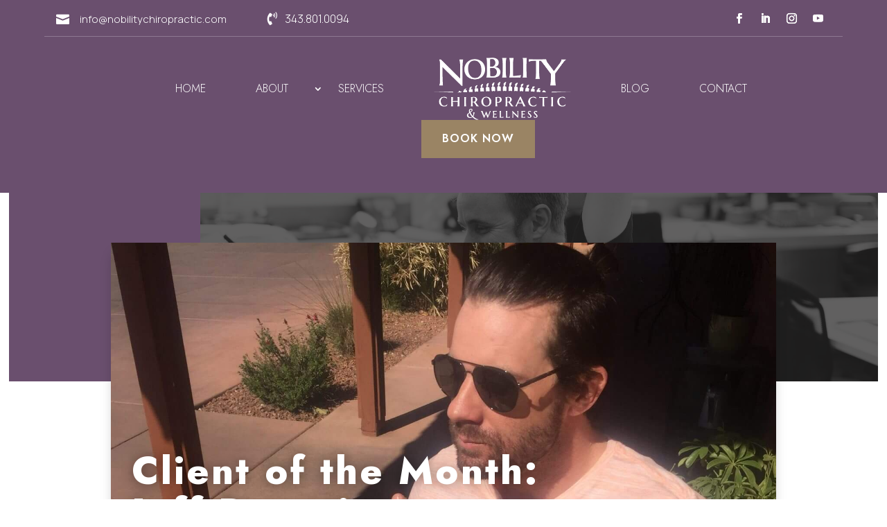

--- FILE ---
content_type: text/html; charset=utf-8
request_url: https://www.google.com/recaptcha/api2/anchor?ar=1&k=6Lc-q1spAAAAAL1Ao7k3ywQWZc9WK8NlYvjKTjp1&co=aHR0cHM6Ly9ub2JpbGl0eWNoaXJvcHJhY3RpYy5jb206NDQz&hl=en&v=PoyoqOPhxBO7pBk68S4YbpHZ&size=invisible&anchor-ms=20000&execute-ms=30000&cb=xu2868wp1sew
body_size: 48493
content:
<!DOCTYPE HTML><html dir="ltr" lang="en"><head><meta http-equiv="Content-Type" content="text/html; charset=UTF-8">
<meta http-equiv="X-UA-Compatible" content="IE=edge">
<title>reCAPTCHA</title>
<style type="text/css">
/* cyrillic-ext */
@font-face {
  font-family: 'Roboto';
  font-style: normal;
  font-weight: 400;
  font-stretch: 100%;
  src: url(//fonts.gstatic.com/s/roboto/v48/KFO7CnqEu92Fr1ME7kSn66aGLdTylUAMa3GUBHMdazTgWw.woff2) format('woff2');
  unicode-range: U+0460-052F, U+1C80-1C8A, U+20B4, U+2DE0-2DFF, U+A640-A69F, U+FE2E-FE2F;
}
/* cyrillic */
@font-face {
  font-family: 'Roboto';
  font-style: normal;
  font-weight: 400;
  font-stretch: 100%;
  src: url(//fonts.gstatic.com/s/roboto/v48/KFO7CnqEu92Fr1ME7kSn66aGLdTylUAMa3iUBHMdazTgWw.woff2) format('woff2');
  unicode-range: U+0301, U+0400-045F, U+0490-0491, U+04B0-04B1, U+2116;
}
/* greek-ext */
@font-face {
  font-family: 'Roboto';
  font-style: normal;
  font-weight: 400;
  font-stretch: 100%;
  src: url(//fonts.gstatic.com/s/roboto/v48/KFO7CnqEu92Fr1ME7kSn66aGLdTylUAMa3CUBHMdazTgWw.woff2) format('woff2');
  unicode-range: U+1F00-1FFF;
}
/* greek */
@font-face {
  font-family: 'Roboto';
  font-style: normal;
  font-weight: 400;
  font-stretch: 100%;
  src: url(//fonts.gstatic.com/s/roboto/v48/KFO7CnqEu92Fr1ME7kSn66aGLdTylUAMa3-UBHMdazTgWw.woff2) format('woff2');
  unicode-range: U+0370-0377, U+037A-037F, U+0384-038A, U+038C, U+038E-03A1, U+03A3-03FF;
}
/* math */
@font-face {
  font-family: 'Roboto';
  font-style: normal;
  font-weight: 400;
  font-stretch: 100%;
  src: url(//fonts.gstatic.com/s/roboto/v48/KFO7CnqEu92Fr1ME7kSn66aGLdTylUAMawCUBHMdazTgWw.woff2) format('woff2');
  unicode-range: U+0302-0303, U+0305, U+0307-0308, U+0310, U+0312, U+0315, U+031A, U+0326-0327, U+032C, U+032F-0330, U+0332-0333, U+0338, U+033A, U+0346, U+034D, U+0391-03A1, U+03A3-03A9, U+03B1-03C9, U+03D1, U+03D5-03D6, U+03F0-03F1, U+03F4-03F5, U+2016-2017, U+2034-2038, U+203C, U+2040, U+2043, U+2047, U+2050, U+2057, U+205F, U+2070-2071, U+2074-208E, U+2090-209C, U+20D0-20DC, U+20E1, U+20E5-20EF, U+2100-2112, U+2114-2115, U+2117-2121, U+2123-214F, U+2190, U+2192, U+2194-21AE, U+21B0-21E5, U+21F1-21F2, U+21F4-2211, U+2213-2214, U+2216-22FF, U+2308-230B, U+2310, U+2319, U+231C-2321, U+2336-237A, U+237C, U+2395, U+239B-23B7, U+23D0, U+23DC-23E1, U+2474-2475, U+25AF, U+25B3, U+25B7, U+25BD, U+25C1, U+25CA, U+25CC, U+25FB, U+266D-266F, U+27C0-27FF, U+2900-2AFF, U+2B0E-2B11, U+2B30-2B4C, U+2BFE, U+3030, U+FF5B, U+FF5D, U+1D400-1D7FF, U+1EE00-1EEFF;
}
/* symbols */
@font-face {
  font-family: 'Roboto';
  font-style: normal;
  font-weight: 400;
  font-stretch: 100%;
  src: url(//fonts.gstatic.com/s/roboto/v48/KFO7CnqEu92Fr1ME7kSn66aGLdTylUAMaxKUBHMdazTgWw.woff2) format('woff2');
  unicode-range: U+0001-000C, U+000E-001F, U+007F-009F, U+20DD-20E0, U+20E2-20E4, U+2150-218F, U+2190, U+2192, U+2194-2199, U+21AF, U+21E6-21F0, U+21F3, U+2218-2219, U+2299, U+22C4-22C6, U+2300-243F, U+2440-244A, U+2460-24FF, U+25A0-27BF, U+2800-28FF, U+2921-2922, U+2981, U+29BF, U+29EB, U+2B00-2BFF, U+4DC0-4DFF, U+FFF9-FFFB, U+10140-1018E, U+10190-1019C, U+101A0, U+101D0-101FD, U+102E0-102FB, U+10E60-10E7E, U+1D2C0-1D2D3, U+1D2E0-1D37F, U+1F000-1F0FF, U+1F100-1F1AD, U+1F1E6-1F1FF, U+1F30D-1F30F, U+1F315, U+1F31C, U+1F31E, U+1F320-1F32C, U+1F336, U+1F378, U+1F37D, U+1F382, U+1F393-1F39F, U+1F3A7-1F3A8, U+1F3AC-1F3AF, U+1F3C2, U+1F3C4-1F3C6, U+1F3CA-1F3CE, U+1F3D4-1F3E0, U+1F3ED, U+1F3F1-1F3F3, U+1F3F5-1F3F7, U+1F408, U+1F415, U+1F41F, U+1F426, U+1F43F, U+1F441-1F442, U+1F444, U+1F446-1F449, U+1F44C-1F44E, U+1F453, U+1F46A, U+1F47D, U+1F4A3, U+1F4B0, U+1F4B3, U+1F4B9, U+1F4BB, U+1F4BF, U+1F4C8-1F4CB, U+1F4D6, U+1F4DA, U+1F4DF, U+1F4E3-1F4E6, U+1F4EA-1F4ED, U+1F4F7, U+1F4F9-1F4FB, U+1F4FD-1F4FE, U+1F503, U+1F507-1F50B, U+1F50D, U+1F512-1F513, U+1F53E-1F54A, U+1F54F-1F5FA, U+1F610, U+1F650-1F67F, U+1F687, U+1F68D, U+1F691, U+1F694, U+1F698, U+1F6AD, U+1F6B2, U+1F6B9-1F6BA, U+1F6BC, U+1F6C6-1F6CF, U+1F6D3-1F6D7, U+1F6E0-1F6EA, U+1F6F0-1F6F3, U+1F6F7-1F6FC, U+1F700-1F7FF, U+1F800-1F80B, U+1F810-1F847, U+1F850-1F859, U+1F860-1F887, U+1F890-1F8AD, U+1F8B0-1F8BB, U+1F8C0-1F8C1, U+1F900-1F90B, U+1F93B, U+1F946, U+1F984, U+1F996, U+1F9E9, U+1FA00-1FA6F, U+1FA70-1FA7C, U+1FA80-1FA89, U+1FA8F-1FAC6, U+1FACE-1FADC, U+1FADF-1FAE9, U+1FAF0-1FAF8, U+1FB00-1FBFF;
}
/* vietnamese */
@font-face {
  font-family: 'Roboto';
  font-style: normal;
  font-weight: 400;
  font-stretch: 100%;
  src: url(//fonts.gstatic.com/s/roboto/v48/KFO7CnqEu92Fr1ME7kSn66aGLdTylUAMa3OUBHMdazTgWw.woff2) format('woff2');
  unicode-range: U+0102-0103, U+0110-0111, U+0128-0129, U+0168-0169, U+01A0-01A1, U+01AF-01B0, U+0300-0301, U+0303-0304, U+0308-0309, U+0323, U+0329, U+1EA0-1EF9, U+20AB;
}
/* latin-ext */
@font-face {
  font-family: 'Roboto';
  font-style: normal;
  font-weight: 400;
  font-stretch: 100%;
  src: url(//fonts.gstatic.com/s/roboto/v48/KFO7CnqEu92Fr1ME7kSn66aGLdTylUAMa3KUBHMdazTgWw.woff2) format('woff2');
  unicode-range: U+0100-02BA, U+02BD-02C5, U+02C7-02CC, U+02CE-02D7, U+02DD-02FF, U+0304, U+0308, U+0329, U+1D00-1DBF, U+1E00-1E9F, U+1EF2-1EFF, U+2020, U+20A0-20AB, U+20AD-20C0, U+2113, U+2C60-2C7F, U+A720-A7FF;
}
/* latin */
@font-face {
  font-family: 'Roboto';
  font-style: normal;
  font-weight: 400;
  font-stretch: 100%;
  src: url(//fonts.gstatic.com/s/roboto/v48/KFO7CnqEu92Fr1ME7kSn66aGLdTylUAMa3yUBHMdazQ.woff2) format('woff2');
  unicode-range: U+0000-00FF, U+0131, U+0152-0153, U+02BB-02BC, U+02C6, U+02DA, U+02DC, U+0304, U+0308, U+0329, U+2000-206F, U+20AC, U+2122, U+2191, U+2193, U+2212, U+2215, U+FEFF, U+FFFD;
}
/* cyrillic-ext */
@font-face {
  font-family: 'Roboto';
  font-style: normal;
  font-weight: 500;
  font-stretch: 100%;
  src: url(//fonts.gstatic.com/s/roboto/v48/KFO7CnqEu92Fr1ME7kSn66aGLdTylUAMa3GUBHMdazTgWw.woff2) format('woff2');
  unicode-range: U+0460-052F, U+1C80-1C8A, U+20B4, U+2DE0-2DFF, U+A640-A69F, U+FE2E-FE2F;
}
/* cyrillic */
@font-face {
  font-family: 'Roboto';
  font-style: normal;
  font-weight: 500;
  font-stretch: 100%;
  src: url(//fonts.gstatic.com/s/roboto/v48/KFO7CnqEu92Fr1ME7kSn66aGLdTylUAMa3iUBHMdazTgWw.woff2) format('woff2');
  unicode-range: U+0301, U+0400-045F, U+0490-0491, U+04B0-04B1, U+2116;
}
/* greek-ext */
@font-face {
  font-family: 'Roboto';
  font-style: normal;
  font-weight: 500;
  font-stretch: 100%;
  src: url(//fonts.gstatic.com/s/roboto/v48/KFO7CnqEu92Fr1ME7kSn66aGLdTylUAMa3CUBHMdazTgWw.woff2) format('woff2');
  unicode-range: U+1F00-1FFF;
}
/* greek */
@font-face {
  font-family: 'Roboto';
  font-style: normal;
  font-weight: 500;
  font-stretch: 100%;
  src: url(//fonts.gstatic.com/s/roboto/v48/KFO7CnqEu92Fr1ME7kSn66aGLdTylUAMa3-UBHMdazTgWw.woff2) format('woff2');
  unicode-range: U+0370-0377, U+037A-037F, U+0384-038A, U+038C, U+038E-03A1, U+03A3-03FF;
}
/* math */
@font-face {
  font-family: 'Roboto';
  font-style: normal;
  font-weight: 500;
  font-stretch: 100%;
  src: url(//fonts.gstatic.com/s/roboto/v48/KFO7CnqEu92Fr1ME7kSn66aGLdTylUAMawCUBHMdazTgWw.woff2) format('woff2');
  unicode-range: U+0302-0303, U+0305, U+0307-0308, U+0310, U+0312, U+0315, U+031A, U+0326-0327, U+032C, U+032F-0330, U+0332-0333, U+0338, U+033A, U+0346, U+034D, U+0391-03A1, U+03A3-03A9, U+03B1-03C9, U+03D1, U+03D5-03D6, U+03F0-03F1, U+03F4-03F5, U+2016-2017, U+2034-2038, U+203C, U+2040, U+2043, U+2047, U+2050, U+2057, U+205F, U+2070-2071, U+2074-208E, U+2090-209C, U+20D0-20DC, U+20E1, U+20E5-20EF, U+2100-2112, U+2114-2115, U+2117-2121, U+2123-214F, U+2190, U+2192, U+2194-21AE, U+21B0-21E5, U+21F1-21F2, U+21F4-2211, U+2213-2214, U+2216-22FF, U+2308-230B, U+2310, U+2319, U+231C-2321, U+2336-237A, U+237C, U+2395, U+239B-23B7, U+23D0, U+23DC-23E1, U+2474-2475, U+25AF, U+25B3, U+25B7, U+25BD, U+25C1, U+25CA, U+25CC, U+25FB, U+266D-266F, U+27C0-27FF, U+2900-2AFF, U+2B0E-2B11, U+2B30-2B4C, U+2BFE, U+3030, U+FF5B, U+FF5D, U+1D400-1D7FF, U+1EE00-1EEFF;
}
/* symbols */
@font-face {
  font-family: 'Roboto';
  font-style: normal;
  font-weight: 500;
  font-stretch: 100%;
  src: url(//fonts.gstatic.com/s/roboto/v48/KFO7CnqEu92Fr1ME7kSn66aGLdTylUAMaxKUBHMdazTgWw.woff2) format('woff2');
  unicode-range: U+0001-000C, U+000E-001F, U+007F-009F, U+20DD-20E0, U+20E2-20E4, U+2150-218F, U+2190, U+2192, U+2194-2199, U+21AF, U+21E6-21F0, U+21F3, U+2218-2219, U+2299, U+22C4-22C6, U+2300-243F, U+2440-244A, U+2460-24FF, U+25A0-27BF, U+2800-28FF, U+2921-2922, U+2981, U+29BF, U+29EB, U+2B00-2BFF, U+4DC0-4DFF, U+FFF9-FFFB, U+10140-1018E, U+10190-1019C, U+101A0, U+101D0-101FD, U+102E0-102FB, U+10E60-10E7E, U+1D2C0-1D2D3, U+1D2E0-1D37F, U+1F000-1F0FF, U+1F100-1F1AD, U+1F1E6-1F1FF, U+1F30D-1F30F, U+1F315, U+1F31C, U+1F31E, U+1F320-1F32C, U+1F336, U+1F378, U+1F37D, U+1F382, U+1F393-1F39F, U+1F3A7-1F3A8, U+1F3AC-1F3AF, U+1F3C2, U+1F3C4-1F3C6, U+1F3CA-1F3CE, U+1F3D4-1F3E0, U+1F3ED, U+1F3F1-1F3F3, U+1F3F5-1F3F7, U+1F408, U+1F415, U+1F41F, U+1F426, U+1F43F, U+1F441-1F442, U+1F444, U+1F446-1F449, U+1F44C-1F44E, U+1F453, U+1F46A, U+1F47D, U+1F4A3, U+1F4B0, U+1F4B3, U+1F4B9, U+1F4BB, U+1F4BF, U+1F4C8-1F4CB, U+1F4D6, U+1F4DA, U+1F4DF, U+1F4E3-1F4E6, U+1F4EA-1F4ED, U+1F4F7, U+1F4F9-1F4FB, U+1F4FD-1F4FE, U+1F503, U+1F507-1F50B, U+1F50D, U+1F512-1F513, U+1F53E-1F54A, U+1F54F-1F5FA, U+1F610, U+1F650-1F67F, U+1F687, U+1F68D, U+1F691, U+1F694, U+1F698, U+1F6AD, U+1F6B2, U+1F6B9-1F6BA, U+1F6BC, U+1F6C6-1F6CF, U+1F6D3-1F6D7, U+1F6E0-1F6EA, U+1F6F0-1F6F3, U+1F6F7-1F6FC, U+1F700-1F7FF, U+1F800-1F80B, U+1F810-1F847, U+1F850-1F859, U+1F860-1F887, U+1F890-1F8AD, U+1F8B0-1F8BB, U+1F8C0-1F8C1, U+1F900-1F90B, U+1F93B, U+1F946, U+1F984, U+1F996, U+1F9E9, U+1FA00-1FA6F, U+1FA70-1FA7C, U+1FA80-1FA89, U+1FA8F-1FAC6, U+1FACE-1FADC, U+1FADF-1FAE9, U+1FAF0-1FAF8, U+1FB00-1FBFF;
}
/* vietnamese */
@font-face {
  font-family: 'Roboto';
  font-style: normal;
  font-weight: 500;
  font-stretch: 100%;
  src: url(//fonts.gstatic.com/s/roboto/v48/KFO7CnqEu92Fr1ME7kSn66aGLdTylUAMa3OUBHMdazTgWw.woff2) format('woff2');
  unicode-range: U+0102-0103, U+0110-0111, U+0128-0129, U+0168-0169, U+01A0-01A1, U+01AF-01B0, U+0300-0301, U+0303-0304, U+0308-0309, U+0323, U+0329, U+1EA0-1EF9, U+20AB;
}
/* latin-ext */
@font-face {
  font-family: 'Roboto';
  font-style: normal;
  font-weight: 500;
  font-stretch: 100%;
  src: url(//fonts.gstatic.com/s/roboto/v48/KFO7CnqEu92Fr1ME7kSn66aGLdTylUAMa3KUBHMdazTgWw.woff2) format('woff2');
  unicode-range: U+0100-02BA, U+02BD-02C5, U+02C7-02CC, U+02CE-02D7, U+02DD-02FF, U+0304, U+0308, U+0329, U+1D00-1DBF, U+1E00-1E9F, U+1EF2-1EFF, U+2020, U+20A0-20AB, U+20AD-20C0, U+2113, U+2C60-2C7F, U+A720-A7FF;
}
/* latin */
@font-face {
  font-family: 'Roboto';
  font-style: normal;
  font-weight: 500;
  font-stretch: 100%;
  src: url(//fonts.gstatic.com/s/roboto/v48/KFO7CnqEu92Fr1ME7kSn66aGLdTylUAMa3yUBHMdazQ.woff2) format('woff2');
  unicode-range: U+0000-00FF, U+0131, U+0152-0153, U+02BB-02BC, U+02C6, U+02DA, U+02DC, U+0304, U+0308, U+0329, U+2000-206F, U+20AC, U+2122, U+2191, U+2193, U+2212, U+2215, U+FEFF, U+FFFD;
}
/* cyrillic-ext */
@font-face {
  font-family: 'Roboto';
  font-style: normal;
  font-weight: 900;
  font-stretch: 100%;
  src: url(//fonts.gstatic.com/s/roboto/v48/KFO7CnqEu92Fr1ME7kSn66aGLdTylUAMa3GUBHMdazTgWw.woff2) format('woff2');
  unicode-range: U+0460-052F, U+1C80-1C8A, U+20B4, U+2DE0-2DFF, U+A640-A69F, U+FE2E-FE2F;
}
/* cyrillic */
@font-face {
  font-family: 'Roboto';
  font-style: normal;
  font-weight: 900;
  font-stretch: 100%;
  src: url(//fonts.gstatic.com/s/roboto/v48/KFO7CnqEu92Fr1ME7kSn66aGLdTylUAMa3iUBHMdazTgWw.woff2) format('woff2');
  unicode-range: U+0301, U+0400-045F, U+0490-0491, U+04B0-04B1, U+2116;
}
/* greek-ext */
@font-face {
  font-family: 'Roboto';
  font-style: normal;
  font-weight: 900;
  font-stretch: 100%;
  src: url(//fonts.gstatic.com/s/roboto/v48/KFO7CnqEu92Fr1ME7kSn66aGLdTylUAMa3CUBHMdazTgWw.woff2) format('woff2');
  unicode-range: U+1F00-1FFF;
}
/* greek */
@font-face {
  font-family: 'Roboto';
  font-style: normal;
  font-weight: 900;
  font-stretch: 100%;
  src: url(//fonts.gstatic.com/s/roboto/v48/KFO7CnqEu92Fr1ME7kSn66aGLdTylUAMa3-UBHMdazTgWw.woff2) format('woff2');
  unicode-range: U+0370-0377, U+037A-037F, U+0384-038A, U+038C, U+038E-03A1, U+03A3-03FF;
}
/* math */
@font-face {
  font-family: 'Roboto';
  font-style: normal;
  font-weight: 900;
  font-stretch: 100%;
  src: url(//fonts.gstatic.com/s/roboto/v48/KFO7CnqEu92Fr1ME7kSn66aGLdTylUAMawCUBHMdazTgWw.woff2) format('woff2');
  unicode-range: U+0302-0303, U+0305, U+0307-0308, U+0310, U+0312, U+0315, U+031A, U+0326-0327, U+032C, U+032F-0330, U+0332-0333, U+0338, U+033A, U+0346, U+034D, U+0391-03A1, U+03A3-03A9, U+03B1-03C9, U+03D1, U+03D5-03D6, U+03F0-03F1, U+03F4-03F5, U+2016-2017, U+2034-2038, U+203C, U+2040, U+2043, U+2047, U+2050, U+2057, U+205F, U+2070-2071, U+2074-208E, U+2090-209C, U+20D0-20DC, U+20E1, U+20E5-20EF, U+2100-2112, U+2114-2115, U+2117-2121, U+2123-214F, U+2190, U+2192, U+2194-21AE, U+21B0-21E5, U+21F1-21F2, U+21F4-2211, U+2213-2214, U+2216-22FF, U+2308-230B, U+2310, U+2319, U+231C-2321, U+2336-237A, U+237C, U+2395, U+239B-23B7, U+23D0, U+23DC-23E1, U+2474-2475, U+25AF, U+25B3, U+25B7, U+25BD, U+25C1, U+25CA, U+25CC, U+25FB, U+266D-266F, U+27C0-27FF, U+2900-2AFF, U+2B0E-2B11, U+2B30-2B4C, U+2BFE, U+3030, U+FF5B, U+FF5D, U+1D400-1D7FF, U+1EE00-1EEFF;
}
/* symbols */
@font-face {
  font-family: 'Roboto';
  font-style: normal;
  font-weight: 900;
  font-stretch: 100%;
  src: url(//fonts.gstatic.com/s/roboto/v48/KFO7CnqEu92Fr1ME7kSn66aGLdTylUAMaxKUBHMdazTgWw.woff2) format('woff2');
  unicode-range: U+0001-000C, U+000E-001F, U+007F-009F, U+20DD-20E0, U+20E2-20E4, U+2150-218F, U+2190, U+2192, U+2194-2199, U+21AF, U+21E6-21F0, U+21F3, U+2218-2219, U+2299, U+22C4-22C6, U+2300-243F, U+2440-244A, U+2460-24FF, U+25A0-27BF, U+2800-28FF, U+2921-2922, U+2981, U+29BF, U+29EB, U+2B00-2BFF, U+4DC0-4DFF, U+FFF9-FFFB, U+10140-1018E, U+10190-1019C, U+101A0, U+101D0-101FD, U+102E0-102FB, U+10E60-10E7E, U+1D2C0-1D2D3, U+1D2E0-1D37F, U+1F000-1F0FF, U+1F100-1F1AD, U+1F1E6-1F1FF, U+1F30D-1F30F, U+1F315, U+1F31C, U+1F31E, U+1F320-1F32C, U+1F336, U+1F378, U+1F37D, U+1F382, U+1F393-1F39F, U+1F3A7-1F3A8, U+1F3AC-1F3AF, U+1F3C2, U+1F3C4-1F3C6, U+1F3CA-1F3CE, U+1F3D4-1F3E0, U+1F3ED, U+1F3F1-1F3F3, U+1F3F5-1F3F7, U+1F408, U+1F415, U+1F41F, U+1F426, U+1F43F, U+1F441-1F442, U+1F444, U+1F446-1F449, U+1F44C-1F44E, U+1F453, U+1F46A, U+1F47D, U+1F4A3, U+1F4B0, U+1F4B3, U+1F4B9, U+1F4BB, U+1F4BF, U+1F4C8-1F4CB, U+1F4D6, U+1F4DA, U+1F4DF, U+1F4E3-1F4E6, U+1F4EA-1F4ED, U+1F4F7, U+1F4F9-1F4FB, U+1F4FD-1F4FE, U+1F503, U+1F507-1F50B, U+1F50D, U+1F512-1F513, U+1F53E-1F54A, U+1F54F-1F5FA, U+1F610, U+1F650-1F67F, U+1F687, U+1F68D, U+1F691, U+1F694, U+1F698, U+1F6AD, U+1F6B2, U+1F6B9-1F6BA, U+1F6BC, U+1F6C6-1F6CF, U+1F6D3-1F6D7, U+1F6E0-1F6EA, U+1F6F0-1F6F3, U+1F6F7-1F6FC, U+1F700-1F7FF, U+1F800-1F80B, U+1F810-1F847, U+1F850-1F859, U+1F860-1F887, U+1F890-1F8AD, U+1F8B0-1F8BB, U+1F8C0-1F8C1, U+1F900-1F90B, U+1F93B, U+1F946, U+1F984, U+1F996, U+1F9E9, U+1FA00-1FA6F, U+1FA70-1FA7C, U+1FA80-1FA89, U+1FA8F-1FAC6, U+1FACE-1FADC, U+1FADF-1FAE9, U+1FAF0-1FAF8, U+1FB00-1FBFF;
}
/* vietnamese */
@font-face {
  font-family: 'Roboto';
  font-style: normal;
  font-weight: 900;
  font-stretch: 100%;
  src: url(//fonts.gstatic.com/s/roboto/v48/KFO7CnqEu92Fr1ME7kSn66aGLdTylUAMa3OUBHMdazTgWw.woff2) format('woff2');
  unicode-range: U+0102-0103, U+0110-0111, U+0128-0129, U+0168-0169, U+01A0-01A1, U+01AF-01B0, U+0300-0301, U+0303-0304, U+0308-0309, U+0323, U+0329, U+1EA0-1EF9, U+20AB;
}
/* latin-ext */
@font-face {
  font-family: 'Roboto';
  font-style: normal;
  font-weight: 900;
  font-stretch: 100%;
  src: url(//fonts.gstatic.com/s/roboto/v48/KFO7CnqEu92Fr1ME7kSn66aGLdTylUAMa3KUBHMdazTgWw.woff2) format('woff2');
  unicode-range: U+0100-02BA, U+02BD-02C5, U+02C7-02CC, U+02CE-02D7, U+02DD-02FF, U+0304, U+0308, U+0329, U+1D00-1DBF, U+1E00-1E9F, U+1EF2-1EFF, U+2020, U+20A0-20AB, U+20AD-20C0, U+2113, U+2C60-2C7F, U+A720-A7FF;
}
/* latin */
@font-face {
  font-family: 'Roboto';
  font-style: normal;
  font-weight: 900;
  font-stretch: 100%;
  src: url(//fonts.gstatic.com/s/roboto/v48/KFO7CnqEu92Fr1ME7kSn66aGLdTylUAMa3yUBHMdazQ.woff2) format('woff2');
  unicode-range: U+0000-00FF, U+0131, U+0152-0153, U+02BB-02BC, U+02C6, U+02DA, U+02DC, U+0304, U+0308, U+0329, U+2000-206F, U+20AC, U+2122, U+2191, U+2193, U+2212, U+2215, U+FEFF, U+FFFD;
}

</style>
<link rel="stylesheet" type="text/css" href="https://www.gstatic.com/recaptcha/releases/PoyoqOPhxBO7pBk68S4YbpHZ/styles__ltr.css">
<script nonce="tC2MKsKUm_L6_juwXdbzBQ" type="text/javascript">window['__recaptcha_api'] = 'https://www.google.com/recaptcha/api2/';</script>
<script type="text/javascript" src="https://www.gstatic.com/recaptcha/releases/PoyoqOPhxBO7pBk68S4YbpHZ/recaptcha__en.js" nonce="tC2MKsKUm_L6_juwXdbzBQ">
      
    </script></head>
<body><div id="rc-anchor-alert" class="rc-anchor-alert"></div>
<input type="hidden" id="recaptcha-token" value="[base64]">
<script type="text/javascript" nonce="tC2MKsKUm_L6_juwXdbzBQ">
      recaptcha.anchor.Main.init("[\x22ainput\x22,[\x22bgdata\x22,\x22\x22,\[base64]/[base64]/[base64]/[base64]/[base64]/[base64]/[base64]/[base64]/[base64]/[base64]\\u003d\x22,\[base64]\\u003d\\u003d\x22,\x22wpDClcKeczU+wpzCkFzDgGg8wqXCicKiwoM+LMKHw4d1M8KewqM8IMKbwrDCoMKWaMO0IMKUw5fCjU/DocKDw7oad8OPOsKSbMOcw7nCqMOTCcOiTxjDvjQRw5RBw7LDqsOBJcOoJ8OjJsOaN1sYVQXCtwbCi8KkFy5Ow5AVw4fDhUVXKwLCiTFodsOIFcOlw5nDrMOfwo3CpDfCtWrDmmBaw5nCphPCrsOswo3DowXDq8K1wpNIw6d/w5kqw7Q6OB/CrBfDsVMjw5HCvxpCC8OlwoEgwp5WGMKbw6zCt8OyPsK9wonDkg3Cmh/CjDbDlsKwASUuwppbWXI6wr7DonoiCBvCk8KjAcKXNWjDrMOER8OAUsKmQ1TDhiXCrMOFTUsmU8O6c8KRwonDsX/Ds1snwqrDhMOmV8Ohw53CsWPDicODw4bDvsKALsO4wpHDoRRxw4ByI8Kiw6PDmXdKY23DiCFnw6/CjsKabMO1w5zDucK6CMK0w7JbTMOhU8KQIcK7GXwgwplAwrF+woR1wonDhmR9wqZRQWjClEwzwrDDisOUGT4ff3FQYyLDhMOewpnDoj57w5MgHy1jAnBNwok9W2IoIU0pCk/ChBJ5w6nDpwzCjcKrw53CnWx7LnMowpDDiEPCnsOrw6ZIw5Zdw7XDs8KwwoMvcCjCh8K3wrQfwoRnwpzCs8KGw4rDo0VXew1Kw6xVNkohVB3Dn8KuwrtRS3dGW3M/wq3Cnk7Dt2zDvDDCuC/DpsKnXjoyw6HDug1/w6/Ci8OIAzXDm8OHVcKbwpJnfsKyw7RFEiTDsH7DsXzDlEpmwqNhw7cVX8Kxw6kiwpBBIipyw7XCpj3DuEU/[base64]/Dg1PCm8K6wrHDkmYhEijDscOQwoA9w4XCqsOHw6jDq3LCiAs9EEc8D8ONwrRraMOLw6fClsKIa8KLDcKowqYzwp/DgVLCkcK3eFA/[base64]/w5R7G13Dl8KIw7pgKG95D8KgwrkzIMO6YEFHw45Cwr1DLgvCv8Olw73CmsOfMSx0w5jDocKOw5bDvVHDs0LDmV3Ch8OXw6ZQw6oQw77DvwvDnBQuwpAfXhjDoMKDC0/DlcKDCjHCicKXTsKAXzjDocKtw5/[base64]/DlcO6AsOvesKrLyd6wpLCvC1Sw7DDtHXCosKcecOnZh7Cs8OewrXDoMKHw7kWw5PCqsOtwr3CqlgwwqtrbG7CkMKyw5rDqsODbgUWZAQmwrZ6aMKFwqwfA8Otwo7CssOlw6PDmsOww74Wwq/[base64]/w40dw5ofwpvDh8KYHsOQPMOzwop2wo/[base64]/Du8K6wpTDvcOrwqLDk8K/fMO/[base64]/ClMKNCRTDlEwwwoUXwoYewoU4w6l6KcOnw7XCsicUPMOGK0nDg8KGClfDl0k7YEbDv3DDuXjDnsODwop6wpMLOw3DtGYlw6DCg8OFw6l3d8OpRgzDhWDDisK7w59DQsOLw54tfcOywpXClMKWw4/[base64]/Cj0hjw4zDkMKcCMOmw41hIMOMK8OQw4wBwqTCpMOawofDoyXDoQrDhgHDhSfCu8OGCUbDrMKbw5Rufw7DgTDCg37DgjbDjiYgwqTCu8OjEl4cwpY/[base64]/ACHDh0DCpcKuXMKbB1AFB18Mw4rDpMOXwqAewpNrwqtvw7pRf20bGTQkwp3DtDZZNsOLwrPCrsKFez3DicKUfGARwopCAsOXw4PDj8Obw4R1GHlVwqBPdcKrL2zDm8KTwqMww4vDtMOBBsKgDsOPRMOWDMKbw5rDucOnwo7DoC/[base64]/McO2eMOOwoAfwqBkIGg8NBRzwo/CiUnDpMKafg3DkQ/Cm0gRe3vDog4mC8KaPsOAHmHCr2jDhcK8wp1XwpYhKRjCsMKcw5o9PSfDuy7DkSlcNsKuwobDgARSwqTCjMOgEAMsw6vCi8KmQHXCuzEDw6NZXcK0XsKlw7XDiVvDtMKMwqTCnMKxwqRrXcOOwo3DqQg2w4LDvsOKfDHCvSs7GBHCkV/DsMOaw6pqKSPDl13DtMOfwrQxwp/DnlrDrToPwrfClz/Ch8OmGl0oNEDCsR3DucOUwpfCo8OqbVzDr13Cn8O8R8OOwoPCnk5Iw6hOM8K2fyFKXcOYw4c+wpfDh0tMSMKoXRISwp7CrcK7wo3DsMO3wpHCv8O1w5sQPsKEwrdIwrrCrcKpGHg/w57DiMK/w7XCucKwZ8KTw6sOCk1nw6A3wotXPEJ1w7k4I8OWwrkQKCTDuB1eZH3Cp8Klw7vDmcOww6hQNU3Cng3CtxXDtsO2AwPCmAjClcK0w7V/w7TDsMKSBsOEwo4/A1Vhw43CisOaYjo8eMODZMOyJ1TCjcOxwrdfP8ObNRsKw5HCgMO8SMOTw4TDhR3Cr1x0Hi4nXlrDv8KpwrLCmWcwY8OJH8O9w7LDjsOfNcOQw5QTOsOow7M3w557wq/CjMO6EsKdwrTDqcKJKsO9w4LDicOOw5HCrmXDmSk/w4trK8KCw4bCu8K8fsKiw6HDh8O9KzIWw7nCosOfOMOwXsK8wrwSUcOoGsKKw6d5c8KAai9fwprCusOOCT8sLMKtwo3Cph1eTm3Cm8OVBcOpf3AQU1XDtMKyIR9zYk8TAsKkUn/DtMO5A8Kba8KAwqbCuMO+KDrCimg0wq7DlcO9wqzCr8KGWBjCqFXDn8Oewr4EbQXCr8Odw7TCm8K7L8KCw4IqIn7CuCJ5DhfDpMOnOxzCpHrDnB98wplWRR/ClGsqw7zDlgYqwqbCsMOww5nChjrDsMKUwo1mw4HDjsK/w64Nw4gIwr7DpBTCg8OfIhAlV8KLDgYAFMOIw4PDjMOUw4jDmsKNw4LCgcK5XmDDv8KZwobDm8O+M28Qw5tccisAHsOnNsKbZMKewoBOw7dLAAsow6/DvUxxwq4zw6zCvDoAwo3CkMOJwprCpjxpdSU4XCLCm8KIIg8ewopeDMOLw6BtDcOJCcK0wrDDvC3Dm8Oow6PCpyxOwp7DgSHCuMK+IMKGw6TCkhhdw65zBcKcw4VRX3LCi05LQ8KZwozDqsOwwonCsUZSwog8Ai/Dh1LCh1TDhsOkWikLw4LDucO8w7nDhsKbwpbCj8OxChXCmcKXw5PDll8Ww7/[base64]/wqJNw4dRw7jCiVVZUm9BwoUGw57CkcKxNmocfsOmw5pkG3ZBwqRxw4YVKFcjwqTCt1/DtGgDScKRchzCtMOhL1d/MWTDosOVwqbDjwUKTcOGw4vCqSRbAFnDuBPDqnAhwplfLMKYw5/CoMKsCWUqwpbCsjrCpExmw5UPw4LCt0AyWR5YwpLCs8KuJsKgVjrDiXbDqMK+woDDlF5EbsKEay/DvCbCkcKuwoNKTGzDrsKzYkcfPwnChMOzwqBZwpHDjsOvw5PDrsO5wpnCmnDCk0sTEEkVw7HCuMOPEDPDj8OswqZiwoXDtMOkwq/Cj8Ogw5jCvsOrwqfCh8KgFMOOT8KPwovDkWVhwq3CgQU3JcOjLjBlC8Oiw7APwqcOw6PCocO6O3clwpNzNMOGwoFxw7vCqnDChHzCsXEhwofCn2JWw4RRPmjCvU/CpMOmMcOcHWoveMKiO8OyM33DhRLCqcKCVRrDq8Onwq3CojgCRcOhbsO2w5cmYcKQw5fCgQ8tw67DnMOGGBPDvgrCn8Kjw5PDiRrDshcyCMKHODrDrm3Ct8OUw5BabcKAdRA4WsKuw77CmC3DmsOCBsOew4zDoMKBwoQCBjLCr3LDuCACw6tIwpHDk8KYw4/CkMKcw7HDoCJeQ8KQeWYmQFzDu3YIwp3DvnLCjBLDmMOmw7VpwpojLsKdJ8OMXsK4w59fbijDocKRw41rZsO/ZB/CqMKUwpXDvcOpCzXCuSAwS8Krw6HCqWzCoXLDmSTCr8KNF8ONw6ZlHsOyXSI0EMOBw5LDjcKmwos1U1HDo8Kxw5HCm2rCkgbDhltnP8OiV8KFwpXCgsOww4PDhTHDtMOAQ8KsK1vCpcOEwotMcV/[base64]/U8KBTyJtw6kpwoN/w6Jed8KWw5zCn3jDtcOKw7bCusK6w67CtcKCwrXCuMOhw5PDnRNuYH5Jb8O8wqMIOFPCjyLCvTfChcK+TMKWwqceIMK0HMKQDsK1SEU1MMO4NQxGHxnDhi7CoT82cMO5w6HCq8O2w44tTHrDpGNnwovDkk7CsWZ/[base64]/DmmLCvcO2ZF9hw60rwpN1wpnCuGw5Z2w6HcOtwrBiXyHCn8K8dMK6BcK/w6hPw6HDnCHCnGPCixTDtsKzD8K+C09jRRJHcMKeGMKiGMO8IDUYw4HCri/DhsOXXMKNwpTCusOtwoc8ScKiwpvCvijCssKswqjCsBJ+w49fw7TDvcKCw7DCmkbDrB8kw6nCjsKBw5kZwqrDvygww6TClWteI8OuNcOKwpdgw69zw5vCs8OWGCpSw6lZw5/CiEjDpXjCt2TDtmR0w6d/XcKgQCXDrAkEd1ISRMOOwrbCiRVNw6PDpsOlw57DoEVCf3U7w6XCvErDpwYEPhkcW8OCwrZHf8Omw7zCglklNcOPwpDCqsKjbcOyMcOJwohPZsOtGB5qccOtw7fCrcKSwq0hw7lBQ0jClw3DjcKvw67DpcOeFz9wIlQrPhbDs1nDiGzDok56w5fCuH/CgnXCvMKYw5lBwoM6HTxbZcOfwq7DuQU3w5DDvzJawpzChWE/w60Ww6d5w4gQwp/Cm8KcOMO0wpgHYWA5w57DonPCoMKwEU1PwpfDpi05BsKhNyY9HClGN8OywqfDosKXWMK/wrrDg1vDqy3CpTQDw5bCqS7DrSHDosKBfml4wqPDiwbDhCnCgMKtShAkdsKsw6luDQ3Dn8Kqw6DDmMKSKsKxwoBrYwI+VBHCpyPCr8OvEcKOUl/Cs3NRV8KJwolvw559wrnCnMOywpnCm8K+DMOUeg7Cp8O+wo3CnXVMwpkWZMKCw5ZfA8O7HHbDmlHCuSQpPcK4M1LDhMK3w7DCjyzDsQzCicKEaU9nwr/CsCLCi17CiSJccMKEAsOaC1vDpcKgwoPDvsKoURXChGceVMOXUcOpwrt5w5TCt8OYK8Kbw4jCgynCmAXDjTIUfsKICCU0w5bDhgluYcKlwqPCsXnDmxo+wpV1wq0RAW7CqG7DrRTDgA7DlFrDrA7CqsOxwoQUw6hBw7vCg2NFwpBkwrvCsk/CmMK6w4nDvsOFZcO2wq9FJx98wpbCvsOAw6cbw7nCnsKxRgHDjg7DnUjCpcOdQ8KZw5FNw5B7wrhvw60cw5gzw5LDvMKtacOAw5fCn8K8EsOuFMKWMcKoVsO/w5LClSgfw6Mwwp0TwrfDjWfCvljCmgzCmEzDoAfCvBgtUWE3wrXCjRDDusKtIzw+cx/DpcK+G37DjjfDtE3CsMKZw4LCqcKaCHzClwkkwoEUw4BjwpRlwpplS8KDHGQqXWHChsK5wrRKw6ITVMO5wrJAwqXDn1fCvcO3f8Kaw6bChsK/GMKkwo/Cj8OkUMOKc8K1w5fDhcOZwpI8w4M3woLDuXNkw4zCjRPCssO1wpNUwovCoMOmUH3CjMOXGQHDrXfCucKvLC3Dk8O2wpHDvgIUwotxw6N7E8KqAAtjbi0Bw7hQwqDDkCcHSsOTNMKwccOTw4/CpcOMQCjCp8O3a8KcMsK0wrMzw4dwwq7CkMOTw7YBwpzDtMONw7gDw4fCsFHDpztdwoMWwqMEw7PDkCUHXcORw7vCqcOwbAhQS8KFwrEkw4bCn2hnwp/DkMKzw6HCqcKEwoHCosOoM8KZwqRLwrQIwo99w7HCixgaw4bCoy/[base64]/[base64]/[base64]/wrlFwqjClF8FwoNvw7/DnQpmwprCrXgzwo/DqihcB8KMwr52w6bCjV7Csl1MwpjCo8Ojwq3Cg8OGw7EHAllZAUvCsBUKX8KrRSHDtsKNOHQracO/w7oEHzRjR8Ouw7DCrDrDgsOYE8OuS8OeIMOiw7FxZCE/WzssUQBrw7vDjGMoKx1Cwr9Mw7Q5wp3DpSVaEyJwCzjCu8KJw4VmXxYxNsOqwpzDrTzCs8OUFXfCoR9dDCVzwo/CpiwQwqE6bRbChMKkwpXCggzCkFnDji4FwrLDpcK1w4YywqtZPkHCjcKZwq7DicKlSMKdC8OtwoBTw44bUwHCiMKpwrfClzNQcy/Cu8OHXcK2w6Fwwo7CplRbF8KJJMKZPFPChk8CCnrDnVLDvsKgwogTdsOvY8Kiw4BGR8KDI8OBw5zCs3rCrMOww6stPcO0SzNuL8Orw6PCocO+w5rChkVJw6p/wqDChl8AKhBFw5DCgAjDg1Q1RBAYHBB8w6TCjRdxDRB6UMKiw7oIw7/CiMOybcOdwr0CGMKvC8KoUAhqwqvDgzbDrcK9wrbCg2zDvH/Csi8JRAQ0QyBpSsO0wpI1wohGARMjw5jDvhBvw7PCp2JJwqgrJFHCl2YBw4fCr8KOwq9AVV/Cv2DCvMK9G8Oxw7LDr00nGMKSwqPDtcKnB3cmwrXCjMONSsKawoTDjHnDvVc0fsKewpfDqsO1RsK0wpd6w7EyMyjCm8KMAkFpHgLDkH/DmMOUw4XCjMOCw6fCs8O1NMKowq3DoiDDqybDvUAkwrDDl8KfSsKbD8KwEx4zwqUXw7c8dhPCnx8twpnCmSHDh0BpwqvCmR/DplBBw67DvyRew7MTw7bDsRPCsyEyw5TChH8zHnZRR3fDoAQPBMOPaV3CnMOAS8Okwpx7FcK8worCksOGw7HCmhTDnFclIWJOK2sCw6jDihN+fFTCk01cwojCssOyw7tqE8OSwqbDulsNWsK8Bm/[base64]/wpXDpDTDgG/Dt8OrwoZANlPCrDY9w6tPw5tVwoZxKsOqUhgPw6TCqsK2w4/Ciz3CtF/CtkbCsUDCsEdkQcO3XkJ2C8OfwoXCi3Qqw4jCownDqcKqFcKUKX3DtcKJw73CtDnDt0Uow57CjF4WVRBlwpl6KsOsBsKVw6DCsUrCo0jDqMK2SsK5SBxqETYEw4/DicKcw7LCj2hsYSLDtjYnCsOHWjlbbxfDlWjDjTkqwoplwpYzTMOowr1nw6Eewqx8VMOPVysZQxPCmXzDsigtdQsVeTjDjsKaw5YRw47DpcOCw7tbwq/DpcKXY1xhwr7CkFfCjn4wLMKKcMKzw4fCj8KowrXCmMOFf2rDlsOFTX/Diz98QTV1wrlmw5cjw7nCpsO5wqPCo8KMw5YYYjXDm38lw5fCuMKjWzFSw714w5wAw4jCtsK3w7vDkcOzYy9RwqEwwqBiQg3CoMKRw7slwrxgwq5jaDnDl8K6NAx8BinClMKaHMOgw7DDr8OadcKzw7UnIcK4wqkSwqXCjMKbVn5iwo4uw5ElwoYaw7zCp8KBUcK/wr5jew3CsWIEw483LRwCwrtzw7XDssK7w6bDjsKCwr8awp5eMlzDp8KTw5fDnknCssOGQcKqw43CoMKvaMK3FcOTUjfCocOvSm/Ch8KgPMOVdEvDt8O5T8Osw7RMG8KhwqTCrVR1wrQSWBkkwo3DsGHDm8OkwqPDpsKKTBp9wr7Ci8OOwq3CnibCsjNZw6hoccONMcKPwq/ClcOfwpnCuVrCpsK9YsK+JMKDwq/Dn30bVkV7BMKDesKFJcKBwq/ChcO1w609w71Gw4HCvCUmwqXCpWvDikPCnmzCpEIJw7jDnMKuL8KGwotFcgZhwr3CpsO4C3nCgnUPwqNFw6xXHsK0VmskZsKaNE3DiDs/wpoJwoPDqsOZecKbHsOcwolrw7nCgMKeY8KkcMKMS8KBHl87w5jCg8OGJSPCkR3DosKgSXodKTcaDV7CqsOWEMO+w7RcOMKCw4ZhOXLCoyPCt3bCt3/Ct8O1SRjDpcOiMcK9w68qacKFDDTDr8KlGCEjWsKANwBjw4hkdsKcejfDtsOXwrLChD9VQcKddwY8wqw7w5HClsKcKMK/Q8OZw4RBwpfDksK1w4/[base64]/w6Nnw4F0ExLDoxAVwqdZwoZAPFh2wpHCucKQOsOEf2/DnHANwoTDlMOPw4XDqXpGw6vDtcKYXcKTaw9cdUTDvkAPMsK+woDCohMIMm5GdzvDiWLDmhYowro8aQHDog7DpHV4McOsw6XDgl7DmcOAH1VBw6I4RG9bw6DDnsOuw7gDwo4Gw78dwpbDshszT1DCkW4+bsKSOcKcwrHDuybCuDXCoDx/UMK1woMpCDjCn8KAwp3CiS7CqsORw4rDt3FzAT/ChTfDtMKSwpBrw6fClHdUwpLDqn0mw5zCm3s+K8OGG8KlIcKQwpVUw6rDnMKPMXnDuR3DuBjCqm/[base64]/DkRECP8Omw68Lw4A5w5gyT8OLcWnDmsOxw7QnWsKNRsOVME/DqcOBcgcCw4tiw7fCvMKtBQnCucKZa8OTSsKfJ8OpDcK3G8ORwrPCsBh8wp5/eMKpE8Kcw75Dw7lDeMOxZsKYesOZAsKrw40ePUzCmFXCrMOjworDjMOJa8K6w53DhcK9w709D8KYLsOtw4Nwwrxvw6BzwoRHw5TDi8OZw53Do0VHYcKfe8Khw5lIwpfDu8Klw6geBzphw47Cu3VNW1nCsk8mTcKOwroswoLDmg97wr7DhzTDl8OLwp/Cv8OJw4nCpcKywotWcsKmLz3DtMO1FcKrW8Kdwr0Hw6zDr3MgwrHDkHR+wp/DvHNhIFDDmU7CscKhwq/DssOpw7VlEQl+w6/CrMK3P8KjwoVPwr3CkMOFw4HDn8KVAMO2w5zCnGkzw7c1AwsBw5hxecOcQWVLw5M9w7nDrDs/w7vCp8OUFzV/RgXDjxjCtsOww4/DlcKDwqVSK2RnwqLDh3jCpsKmWF18wq/ChsKTw5YCPXgXw77Cg3bCp8KJwo8NRcK3TsKmwpTDrHjDkMOfwoVQwrsULcOJwpc5Y8KXw7fCscKaw4nCnkfDmcK6wqprwrFswq80Z8Olw75Uwq/DkDYiHlrDosOEw4sBcDoHwofDkRzCh8O/[base64]/[base64]/CpMOHA8O5QW0IesKCw7cNw7PDgsONbcK1UkLDmDbDuMK/H8ONKcK5w7ARw7jCmhMhGsKTw64fwoBswpBvw71Tw7MJwr7DosKpQSzDjFdbFSXCkUnDhhIvQAEFwpcdw43DksOHwqk/VMK0MEtVFsOzPMKJfMKhwoJTwrdWdsOdGRxZwprCi8KZwpDDvCxnAWPCkkFiKsKaW3LCkFrDuH3CpcKzXsOEw7rCq8Oud8OQWEXCkMOMwpJrw4wVTsK/[base64]/DmxpYaCDDp2B1wq5vwpjDum4Pw4Qce8KqUFcpJsOKw4sHwqlTVTMQB8Opw4oIR8KzesKMesOwVjzCuMOnw48gw4PDlcOTw4HDrsOGRg7DqsKxDsOQBMKcH1PDvyfDlMOMw5nCssKxw6dewrjDnMO/w6jCvMO9elZ0McKXwqxVw4fCo2x+XkXDq1cVaMOfw4bDusO6w6kuHsK0OcOYKsK2w6bCuxpsDcOdwo/DnEnDmMOBYj4ywr/DgQcvO8OOcEbCrcKfwpwiwoBhw4TDnAJnw5DCosOLw7rDrDV0wqvCkcKCI0BZw5rCuMKECMOHwqxpYxZyw6ItwqLCiEQHwojCgnNfZw/Cqy3ChBbDgsKLGsKuw4c4cXjCqjrDrVHDggbCun40w7JawqYVw5HCiCjDlzjCs8OaV3XCjG7DpMK2OsKKFQtOMEHDhXAAwpTCscK9w7jCtsOPwrrDpxvCknDDgFLDniPDkMKodMKawrIGwqh6a08lwq3ClEtHw74KLm54w5BNGMKQViTCoV5Cwo0rfcKZD8KAwr8Dw4/[base64]/bMKxWAPDjMOFCW8dw5jCmcKPf8O+G3nCm0zCnsKVWMK2OsOlV8Oqw5Qqw5jDiwtSw5A+WMOWw7fDqcORaCoSw4DDmcOlX8K2XU8mwpVOcsOBwrFYBcKpPsOowr8Jw5zChlQzAMKrEMKKNU/DisO9V8O0w5PCtRIzMW0AKBgyDC8Jw73CkQlBbMOFw6XDm8OUw6vDjsOKfsOKwq3DhMOAw73CqiZOdcO/aTzDrcOzw7gWw6/[base64]/ClQbDh1BIRsO8wpFtFsKzMFHCl11fwrvCr8KpwqXDlMOrw5jDrjTDiCTDv8O5w4YLwozCt8KoYlp6M8Klw4DDjS/DjHzCuEXDrsKpNBdcMFkZBm9hw7gDw6h6wr3CmcKTwoFrw5bDih/Dln/[base64]/w7jCkcOCM0DDhAbCjsKXPsOoZMKWw4rDscO9BSR3UwzCjGpwAsOobcK3QVsNTEERwrJKwoXCh8OiYj8BAsKawq/DpMOXKcO7w4TDhcKMB2bClmdjw6AmKnxJw6Zaw5LDr8K9D8KSUSwoZcOGwpcaY3lMWn3DrcOqw6Q4w7XDpBXDqQoeTFl/wr9nwrHCvMOYw5Zuwo3Cjw3Ds8OJFsO1wqnDnsOuYUjDsj3Du8K3wqlwVyUhw64Ywr1Zw5nCmV7DoQ91esOtVRANwqDCnRXDg8OaM8KpUcOSHsO4wojCkcOLw7E6CS8uwpTDjcK0w6jDl8O7w60uesKbesO8w6k8wq3DsnnCo8K/w4vCh3jDgEN/YlLDtcOPw5sdwpHCnmPDl8OQJMKCSsK2wrvDnMKnw50mwq/CvDLDq8Ksw7LCjEbCp8OKEMO/[base64]/wpsBS3FDw4Z+VMOHCDHDqsKsb1fCvsKaI8K/JTjDpADCssOYw7vCjMKWBSt0w4xHw49rIgUBEMOoK8Kgw73Cs8O7NXTDssONw6gPwocRw6ZZwoTCq8KjXcOUw4jDq2vDmE/CtcK4K8OxGxlIw7XDm8Ojw5XCuC9+wrrCvsK/w65qN8O3I8KoOcOlVFdGeMOFw5/CrHAiecKdY3ssVS/CjXDCqcKZPV1Ww47DilF7wrpaGCzDmCN3wrXCvQ7Ct00xZE5/w7nCt1pYT8O6wqFXwp/Dpzgdw73CriZLR8OndcKQH8OSKsOTakHDqHNkw6rChSbDoAZsW8K9w74lwrbDh8O/d8OSC3zDksO2QMOuS8Ogw5nDkcKuEjJQdMORw6PDpn/[base64]/DrCI5w4TCvkV5w7h+H2zCognCtmfCpsO7V8OpJ8OgbsOcRRp9AFMTwpZ4D8KBw4fDoHhqw7sOw5TCnsKwbMKAw5R5w7HDkx/Cvh4ZTS7DqU/[base64]/DhcKGMMOQccObDRvCnWgSw5kWScKYwrTDuUpdw7sXQcK/[base64]/N2U9CsOAfMKUanjDqcObOGU3ej3DtG/DlMO2w7gJwp3DlcKnwpc9w6cRw4rCrgPDrMKsUkfDhHXCgmo2w6nDiMKcwqFNB8Kjw6jCqQUkw6XCmsK+wp4tw4HDsThzDMKJVwXDmMKOJ8O3wqI5w4JuKHjDvsK0HjzCtDxLwpApUcOHwp/Duj/Cr8KUwptyw5fCrxhwwrEDw6nCqC/DuAHDv8O0w6nCtHzDscKpwpzCt8OQwoAYw4/DqQxUWRJIwr5DJ8KgfcKcC8OIwqdISy/Cq2bDug3DrsKrF0DDtMKiwr3CqCUDw7DCsMOrKDjCvWNUYcOeYifDvlkVWXpzKMO8D1QpT0zDiVLDmH/DscKLw43DhsO2fcObEnXDrMK0b2lJOsKzw45vBDXDt2MGLsK4w6DCksO6SsKLwpnDt3zCp8K3w4BLw5TDggDDocOkwpZywp4nwrrDqMKJNcKPw4xawonDnE/Dlhtqw6TDhwTCnAvDkMOAKMOWYcOzGExPwo1rwqAKwrrDs15BSgI3w602IcOzBT00wq3CmD0bPivDr8O2U8OOw4gcw77CocK2bMO3w5bCrsKnPS3CgMK/XMKxwqTDuEhywrsMw7zDlsOrTgkBwqnDmRs3wobDnnDCmz8sE1zDvcKXw7TCkGpYw7DDgcOKd19+w4TDkwATw6rCsXUOw5zCs8Kua8KPwpVfw5Y0AMOuMAzCrcKPQcO3Ri/[base64]/CgW8YA8Kfw77CiMOTw6sZQXTCp8KbUMO5PRzDiSvCiEDCk8KdNRrDiBzDqG/DocKGwrLCvWg5K3IUXSIHesKSIsKawoTCt2/DhhYaw6TCmUpuBXXDlCzDk8OGwobCumojcsO9wrY5w4VuwrvDq8KGw7EDdMOrOzADwpplw7fCh8KneB4jJyEVw4Byw74gworDmjXCq8KuwpZyEcKCwqLDmH/CuAjCqcKTQDHCrEJmBTLDucKbQy05ZAXDv8OuRRRlFsOuw7VLXMOmw6rCjAzDkRImw5t3PERFw7UcV13DlnPCojLDjMOgw4bCuzMVC1bDsn4Yw67CvcKwbXx2NUzDtjcCesKqwrbChkTCgi3CpMORwpfCpBvCukLCkMOowq/Ds8KWasO/[base64]/DgsOHQcKQwoTCpV4ZDsKZw5rCp8KxccKMw5LClcOpJ8ORwp9Kw7RWVhYkAMOhJsKww4Ztw54gw4ZCaldOOkTDrBjCv8KJwqsuw7UrwqXDvEdzCVnCrV4BEcOPCVlmRsKKHcKIwqvCucOkw7/DvX06TcOfwqjDhcOqeyvCmT0Awq7DocOLP8KqDFEzwpjDmnxhWjNaw68rw59dOMOIB8OZACLDucOfZyXDrsKKXXjDo8KXDQIMRTwUJMORwoMQHiotwrBAVzDCqXpyKhl8CFwgeyTDsMOpwqbCgMOwbcO+GTLCoSXCi8K+X8KPwpjDlBIucyI/w4TCmMOnfjvCgMK9wrhNDMOCw7Ukw5XCsCrCscK/[base64]/Dgn9Mwoc8JV0iDSTDocOOwoxDwrDDv8OqAXlzMMKpSQjCvG7DkcKvPEh+MzDCmMKAe0EoWj9Sw7U/w5LDvwPDosOgWMOWVkPDkcOXFSjClsKjEQVuw5HDoHPDnsOaw43DjMKwwrwEw7TDicOKWAHDkWbDi2IDw50Zwp/[base64]/w59LJR/ClkjCisKsDzRHw50OfcO4WsOZw7A6b8KhwpIDw5FjGFgyw60Dw544e8OTIEPCsxXCohxEw77Dq8KmwprDhsKJw5LDiyHCm0DDhMKlQsOKw4HChMKiGcK4w4rCuRdmw7oXacOWw7JUwrBowoHCucK9M8KKwr9rwpNafyvDrcOHwovDkAUYwpvDmcK6I8KIwog4wp/Do3PDqsKxw73CocKaDSzDoQ7DrcOUwr0RwqnDusKQwoBPw643DGfDqUbClQbChsOeI8Orw5IhL1LDisO3wr5xDk7Dj8KHw5/DpHzCuMKSw7PDqsOmWj9fV8KSCS7Ct8Opw7IFK8KDw5tXwr8yw5zCt8KSCW/[base64]/CksOLN8OVwqHChHknwrvChcOzw4lAPx5JwqfDvsKwWwR8ZEjDtMOOwpzDox1xP8KfwqHDosOewprCgMKoES7DlEjDscOxEsOfwqJATFYCQTfDvlhdwp/Dl2hUa8Ovw5bCrcKAUiszwocKwqHDlwHDiGg/wpE7XMOkKxVZw6DDpUTCjzNBc0DCtwNrX8KOFsOZwrrDtWAWwp9YbMOJw4zDocKEK8K2w7rDmMKIw71vwq86b8KAwr/DusOGOwxgIcOVPsOfG8Ofw6JqV1V6wpd4w7UJdCguGgbDlGFKIcKLN3EqW2Emw4hBD8OOw5vCk8OqOQMSw7FjIsKbNsO1wp0DYnLCsGoHf8KaXBHDsMOQGsOvwoJBdMKiw4nCmScOw71Yw6dibcOTJALCvsKZO8K/woPDm8O2wooCRG/CulvDnA8LwqVQw4/Ci8KpOHDDh8OWbEDDhsOKGcKtdyzDjVp9w5pjwojCjgYtCcOyODwuwrsZN8KawpfDnx7CsmzDnQrCiMOmwqHDicK5ecOHcAUsw6ZPdGpOTsOhQlbCv8KjKsKCw5YTNzzDlW85aQfCg8KLw6shb8KUSyFPw44qwoJQw7Bpw7/[base64]/DlnYueX4Ew4vDnsK4dxVfwqLCv8OOcDsZfMK7YQgAw5tSwq5hM8Ovw4xPwo7CvzbCgcORGMOrF2gVWFgnScK2w4BIbMK8w6QNwpExO0Y0wp7DnGh9wpHCuWTDhcODLcK5wrI0ZcKOBcKsU8KgwpfCgClmwojCpcOUw50Uw57Ck8O/wp/Cr0LCrcOaw7EeFRPCl8ONJjo7LcObwoFmw7E5WlNZwrMWwrl7UTHDnQY6PcKPDsOuXcKBw5xHw5UOw4jDv2dsfUTDv18zwrR9FxVQMcKdwrTDjSkVfWrCpkHCtsObPMO3w57Di8O6TR04GSdNbhXDk0vCrFrDmAEpw5BDw4MowrBZdQE9PcK3UxthwrZIEirDlsKmCm/CjsONS8K0NcKHwpPCpMKcw4g7w5Rowoc6bcO3U8K6w77DqMOjwrwkWMKCw4FWwrfCqMOAO8KswpVHwrcMaG1qGQUIw57Cs8OvCMO6w4EMwq/Cn8KLFsO1wonCsTPCmXPDnDI7wpQgH8OpwqjDu8Kyw4XDtDnDtCcvBcO3dRlDw7/[base64]/aMKaw63ClcKAOUnDjhxjSR3CvxzDnsKbwovCqwzDm8Ocw7LCqk7DkyfDvHtwZMO2KT41W13CkTlCIC0nwovClcKnPl13KBvCoMOWw5wwRRxDUBvCpcKCwojCs8Kqw7LCliTDhMOXw5nCn15wwpbDvMO9w4bCisKwcCDCm8Kkwpp/wr4uwpvDhsOLw5x1w7UtbAZFJ8OCGiHDiTfCiMOeDsOtNcKow7fDv8OjKcO0w41oA8OoM23Cr2UXw4omHsOET8KxMWsDw7kOP8KgC13DicKFHhzDkMKhC8OaY2LCnld7Gz/[base64]/Ch8KxMsOtw4gaw5jDjW15wr9uaMK9wrwRdHsVw6c0UcO6w5ZyJsKVwpHDt8OKw7Enwo8wwqNQBGc8FMOcwqx8M8KhwpnDh8KqwqpRLMKPKRFPwqcjRcKfw53CtzQjwr/DkWMRwqNDwrHDusOUwobCq8Oow5HCgk9iwqjCjD43BBPCnMKMw7dgHAdaMGjCrS/CtXBZwqpewqHDt1M7woPCsRHDpnvDjMKecR3Cv0zCkw8beE3DtMKNFEJMwqPDr1XDghPDmlBpw6nDu8OawqvDvDV3w601RsOJNMKxw4zCicOtFcKIbcOKw4nDhMKZL8O4D8OqAcOwwqvCusKbw58mwpHDoz0Tw79lwqI4w4cgwqjDrD3DiDrDqMOrwprCnzwVwo/[base64]/DgsKAcsKAHcK3w69PZUzCpMKnw4DCvMOaWMKQwp57wpXDuHzCoF9aKkEjwq7CqMO1w6PCncKawok4w5VAO8KXBHfDpMKrw6gWwofCiWTCpRwlw5HDvkFcYsK+w4PDsnFnwqJMJsKTwpUKKjF2JRJYZMOne3MoVsOEw4QEU0Z4w6NMworDkMK/a8OSw6zDpRnDv8OAL8O+wrcJSsOUw4towpkUS8O+bcOeQ0vCuHPCkHHCicKMIsOwwrtfKsK8wq1DRcOlOcKOZjjDrcO6DRzCry/DicK1GyzChA9PwrMiwq7DlMOOMRLDnMOfw4Mlw5zDgnXDmDLDnMKsNQdgS8KbMsOtwqvDusKtAcOxK2xBOgkqwrHClz3Ci8OEwrfClcO1R8KGBgvCjkd2wpzCvsOnwovChMKqSzjCowQxwpzDrcODwrsofj/ClScXw7NewpXDkT5pHMOIXCvDmcK8wqpYdyJeasKNwpAlw4zCo8OIw6Q/wofDuHczw6Y+a8OtWsOew4h9w5LCg8OfwoDCtFAfAiPDlQ1DGsOhwqjDuz4sAcOaO8KKwrzCqTRQFD/DqMKwXD/[base64]/DmWDCll8aP0QIVsO5w7VPGsOrw4nCp8Knw4ErTXhpwr7DogvClcOmdlp9HnzCiivDgSp8eU5Yw7jDpmd8VcKRYMKfBBrCq8O8w5/DplPDmMOdCG7DqsKfwqB4w54Leh14EjDCo8O9KsKBf01rAMOlwr9JwpLDmHLDgVxjwqHCtsONJcOkEH3Dqyxcw5ZGwrLDvsKnamjCn2hRAMOXwoTDnsO7bcKtw7DDuVfCsBlOUsKiVQ1LBMKoacKywr8vw7EXw4DCmsK3w6XDh0YQw43DgWJbYcK7wpd8B8O/[base64]/wqAWwq53w57CugrCnsKQOUPDscKvwrx6w4scBsOqwonCl2N/IcOJwq0BTkDCqy5Yw6HDuTHDoMKdBMOZDsKyRMOLw6wcw57CoMOUYsKKwpfCocOJUSRpwpghwrjDmMOeSMO8wqZnwoTDgsKRwpY7R3HCgcKSdcOcSMO1LkFMw7VTVyw6w7DDu8K7wqR7ZMKaGsOyBMOvwqfDtV7DiCNhw7bDrMOww7fDnw/CnE8hw4YoAkjDrS8waMOnw5UCw4vDuMKDPCkcHsOBEMOvwprDmMOkw4nCqcOTdyHDgcOWfcKIw7LDqUjCpsKrB25/wqkpwp/DrMKJw7ApPsKSaFjDhMKnwpTCiFvDn8OHTsOrwq8bBzorSyp1LzB3wp7DisKUcWRrwrvDqQodwqJCY8KDw6HDmcKlw6XCs0gcUzgtTCxfEWlYwr/DlwwWC8Kpw4cLw5LDii97c8OyUMKEfcKtwqHCksO5Q0pyayrDlEw6L8OiJXjCtiEewpPDmMOXTcKew5/CtnLCtsKVwoNRw7xfW8ORw4nCjMODwrNhw4jCo8OCwpDDkQTDp2XCuVXDnMKPwonCjETCksONwoDDgcKfBUoFw7F7w75HTcOdaQnDgMO6cTPCrMOHFWDChBTDrMOsDsO8XwcQwoTCrhkRw5Avwq9Dwq7CmTbDlsKeEMK8w5s4Sj9BcMKSYMOvAkzCr2QSw5tHQD93wq/CrsOfeQPCqFLCh8K2OWLDgsKpZjF0MsK2w7fCuGdEw4TDo8OYw4vCukl2TcOkWU4GUF9aw6V0SAV/[base64]/w6h9CMOiPWAaN8OTwqjCmcKzVMO+w7A3MsOgw44vb0nDimzDlcOJwpJyZ8Kzw5U2HSJvwr4ZL8KAAsOOw4hAecOyHSQMwovCmcOaw6dsw67Dq8OpI1HDoDPCv08oeMKTw7c+woPCiX8GFFxgPUsIwqM8e2FwA8KiCnU4T0/DjsKPcsKHwpbClsKBw7nDiAl/BsKUwq/DtytoBcKIw4NWH2nCpip6fn0Vw7bDjcKpwqjDp1XDuw9TIcOccEgcwqTDh1l/wqbDpjTDs2kxwrHDszQLHGfDsyRWw77DjHzCrsO7wqMIDsOJwqt6eDTDhSPDoEBfc8Kyw4oVZMOYBDA0Eix0Lg7Cj2BqOMO3H8OVwqgRbEsFwqwgwqLCkHdGKsO/[base64]/DmHzDnMKywqpSPsOhZkzCncK8wpnDnhxlG8OWw5pmwqnDqBUVwo/DncKCw6LDu8KEw5oww5TCnMO7wqFtORlNPFQ/[base64]/Cl8Kyw6rCpBbDnMKjwqNdA8OiwotfOMK1U8O2BsO9IGLDrDTDqsKCSm3Dh8OwGUghd8KUKAplZsOcAz3DgsOtw402w7HDjMKow6oqwrYtw4vDikLDkkDCjsKhOcOoKUjCjMKOJ3rCr8O1BsO/w697w59FcnIxwqA/NSjCg8KkwoXCuHNZwrd1bMKLO8OsHMK2wqo4Enliw7vDkMKsA8Khw7/CtMOAckxSZ8Kdw5PDq8KIw7HDh8O7CE7ChsKKw7fCqUfCpiLDjFtGSC/DhMKTwoYbEcOmw4xyF8KQZsOyw7FkflfCrFnCn2vDrTnDt8OlNlTDhQQxw5nDlhjChcKJCWpLw7jCrMOFw5F6w41qCClGdhcsDMKvw5Idw64owqTCoDQ1w6Vaw71/wr9Iwq/[base64]/DjEg6P1fDsl0jHlNbw5lOYQ90wpt/W1zDssKoOz8XB2Yhw7rCnDxITcKgw6gow5nCt8O3MDlow4jDjjpyw7sgF1TChkpjNMOZw5BIw6TCqcO/YsOfFC/DiW5iwqvCnMOBb3l7w6/CjXU3w6XDj1PDrcK3wqgvC8K3w7FIEMOkAQfDjRQTwoAVwqdIwrbChDvCj8KoYnnCnxfDhCrDnifCrmt2woUfcnjCoF7CpnhLBsOdw6fDkMKrExjCoGh4w7jDsMOFwq4BbljDtcO3dMKWesK3w7J/NTjCjMKANzTDtcKwPX57acOUw7DCiDfCi8KKw5/CtBvCgB4Hw5fDncK2R8K+w73DoMKOw4vCoGLDsxQbJ8KCMX7Dik7DlWgbKMK3LRUHwqkXDw9zeMODwqXCl8OnXcOvw7HCoEIWwop/wqTCsj3CrsOdwqJqw5TDrRbClEXDj0dsJ8OoG3rDjT7DkQnDrMO/wr0swr/[base64]/CsK/[base64]/Dg09Pw5PDuSkQwr8Xw6HDjTPDj35lSGPDvHUqwpbDnjnDmcOYZT3Dq24fw6t3O1/[base64]/DuEPDmlwVw7rClDvDmks+w5nCicKKf8OJw7DDvcK1w5pPwqkvw4jCjQN9w5IHw40MfcKhwoLCtsO7EMKLw4rClgjCj8KjwpnCqMK3bFPCi8Otwpopw4B+wqwvw4Q3wqPDn1/[base64]/w4PDoWzCr1prwpjCusOTw6Zgw4MRwqnCkMKgw6ZhSMK1MsOzZMK1w4rDoWYfRUAhw67CrDM3wq/[base64]/wofCvsKcCyjDlcK2wolYwpNhwq9jwoUUesKdUcOcwpEPw7VNZQXCnFDDr8K5UMOtRSkqwo4gfsKLWivCtBIuG8K6DcKBCMK8Q8OIwp/CqcOvw6Y\\u003d\x22],null,[\x22conf\x22,null,\x226Lc-q1spAAAAAL1Ao7k3ywQWZc9WK8NlYvjKTjp1\x22,0,null,null,null,1,[16,21,125,63,73,95,87,41,43,42,83,102,105,109,121],[1017145,188],0,null,null,null,null,0,null,0,null,700,1,null,0,\[base64]/76lBhnEnQkZnOKMAhk\\u003d\x22,0,0,null,null,1,null,0,0,null,null,null,0],\x22https://nobilitychiropractic.com:443\x22,null,[3,1,1],null,null,null,1,3600,[\x22https://www.google.com/intl/en/policies/privacy/\x22,\x22https://www.google.com/intl/en/policies/terms/\x22],\x22W9q4qRL8Tml9HBhukZiYvGSWoIW0O/oHfwnY+qDeoMg\\u003d\x22,1,0,null,1,1768770240302,0,0,[220,185,167,134],null,[101,218,45],\x22RC-Nd_J3AMRRS5sfA\x22,null,null,null,null,null,\x220dAFcWeA7OrePxTCT7Beu3tc9CqR9vQPgLnWTUjMftj0GV2X6vUa6t9DwHHpb_G5dUOnSlphfoPWF4_fGeran2HIsAR9jzZfo7Og\x22,1768853040165]");
    </script></body></html>

--- FILE ---
content_type: text/css
request_url: https://nobilitychiropractic.com/wp-content/et-cache/global/et-divi-customizer-global.min.css?ver=1768667777
body_size: 2400
content:
body,.et_pb_column_1_2 .et_quote_content blockquote cite,.et_pb_column_1_2 .et_link_content a.et_link_main_url,.et_pb_column_1_3 .et_quote_content blockquote cite,.et_pb_column_3_8 .et_quote_content blockquote cite,.et_pb_column_1_4 .et_quote_content blockquote cite,.et_pb_blog_grid .et_quote_content blockquote cite,.et_pb_column_1_3 .et_link_content a.et_link_main_url,.et_pb_column_3_8 .et_link_content a.et_link_main_url,.et_pb_column_1_4 .et_link_content a.et_link_main_url,.et_pb_blog_grid .et_link_content a.et_link_main_url,body .et_pb_bg_layout_light .et_pb_post p,body .et_pb_bg_layout_dark .et_pb_post p{font-size:16px}.et_pb_slide_content,.et_pb_best_value{font-size:18px}body{color:#1f161c}h1,h2,h3,h4,h5,h6{color:#1f161c}body{line-height:2em}.woocommerce #respond input#submit,.woocommerce-page #respond input#submit,.woocommerce #content input.button,.woocommerce-page #content input.button,.woocommerce-message,.woocommerce-error,.woocommerce-info{background:#6a4f6e!important}#et_search_icon:hover,.mobile_menu_bar:before,.mobile_menu_bar:after,.et_toggle_slide_menu:after,.et-social-icon a:hover,.et_pb_sum,.et_pb_pricing li a,.et_pb_pricing_table_button,.et_overlay:before,.entry-summary p.price ins,.woocommerce div.product span.price,.woocommerce-page div.product span.price,.woocommerce #content div.product span.price,.woocommerce-page #content div.product span.price,.woocommerce div.product p.price,.woocommerce-page div.product p.price,.woocommerce #content div.product p.price,.woocommerce-page #content div.product p.price,.et_pb_member_social_links a:hover,.woocommerce .star-rating span:before,.woocommerce-page .star-rating span:before,.et_pb_widget li a:hover,.et_pb_filterable_portfolio .et_pb_portfolio_filters li a.active,.et_pb_filterable_portfolio .et_pb_portofolio_pagination ul li a.active,.et_pb_gallery .et_pb_gallery_pagination ul li a.active,.wp-pagenavi span.current,.wp-pagenavi a:hover,.nav-single a,.tagged_as a,.posted_in a{color:#6a4f6e}.et_pb_contact_submit,.et_password_protected_form .et_submit_button,.et_pb_bg_layout_light .et_pb_newsletter_button,.comment-reply-link,.form-submit .et_pb_button,.et_pb_bg_layout_light .et_pb_promo_button,.et_pb_bg_layout_light .et_pb_more_button,.woocommerce a.button.alt,.woocommerce-page a.button.alt,.woocommerce button.button.alt,.woocommerce button.button.alt.disabled,.woocommerce-page button.button.alt,.woocommerce-page button.button.alt.disabled,.woocommerce input.button.alt,.woocommerce-page input.button.alt,.woocommerce #respond input#submit.alt,.woocommerce-page #respond input#submit.alt,.woocommerce #content input.button.alt,.woocommerce-page #content input.button.alt,.woocommerce a.button,.woocommerce-page a.button,.woocommerce button.button,.woocommerce-page button.button,.woocommerce input.button,.woocommerce-page input.button,.et_pb_contact p input[type="checkbox"]:checked+label i:before,.et_pb_bg_layout_light.et_pb_module.et_pb_button{color:#6a4f6e}.footer-widget h4{color:#6a4f6e}.et-search-form,.nav li ul,.et_mobile_menu,.footer-widget li:before,.et_pb_pricing li:before,blockquote{border-color:#6a4f6e}.et_pb_counter_amount,.et_pb_featured_table .et_pb_pricing_heading,.et_quote_content,.et_link_content,.et_audio_content,.et_pb_post_slider.et_pb_bg_layout_dark,.et_slide_in_menu_container,.et_pb_contact p input[type="radio"]:checked+label i:before{background-color:#6a4f6e}.container,.et_pb_row,.et_pb_slider .et_pb_container,.et_pb_fullwidth_section .et_pb_title_container,.et_pb_fullwidth_section .et_pb_title_featured_container,.et_pb_fullwidth_header:not(.et_pb_fullscreen) .et_pb_fullwidth_header_container{max-width:1200px}.et_boxed_layout #page-container,.et_boxed_layout.et_non_fixed_nav.et_transparent_nav #page-container #top-header,.et_boxed_layout.et_non_fixed_nav.et_transparent_nav #page-container #main-header,.et_fixed_nav.et_boxed_layout #page-container #top-header,.et_fixed_nav.et_boxed_layout #page-container #main-header,.et_boxed_layout #page-container .container,.et_boxed_layout #page-container .et_pb_row{max-width:1360px}a{color:#6a4f6e}.et_secondary_nav_enabled #page-container #top-header{background-color:#6a4f6e!important}#et-secondary-nav li ul{background-color:#6a4f6e}#et-secondary-nav li ul{background-color:#2ea3f2}.et_header_style_centered .mobile_nav .select_page,.et_header_style_split .mobile_nav .select_page,.et_nav_text_color_light #top-menu>li>a,.et_nav_text_color_dark #top-menu>li>a,#top-menu a,.et_mobile_menu li a,.et_nav_text_color_light .et_mobile_menu li a,.et_nav_text_color_dark .et_mobile_menu li a,#et_search_icon:before,.et_search_form_container input,span.et_close_search_field:after,#et-top-navigation .et-cart-info{color:#494949}.et_search_form_container input::-moz-placeholder{color:#494949}.et_search_form_container input::-webkit-input-placeholder{color:#494949}.et_search_form_container input:-ms-input-placeholder{color:#494949}#main-header .nav li ul a{color:rgba(0,0,0,0.7)}#top-menu li a{font-size:15px}body.et_vertical_nav .container.et_search_form_container .et-search-form input{font-size:15px!important}#top-menu li a,.et_search_form_container input{font-weight:normal;font-style:normal;text-transform:uppercase;text-decoration:none;letter-spacing:1px}.et_search_form_container input::-moz-placeholder{font-weight:normal;font-style:normal;text-transform:uppercase;text-decoration:none;letter-spacing:1px}.et_search_form_container input::-webkit-input-placeholder{font-weight:normal;font-style:normal;text-transform:uppercase;text-decoration:none;letter-spacing:1px}.et_search_form_container input:-ms-input-placeholder{font-weight:normal;font-style:normal;text-transform:uppercase;text-decoration:none;letter-spacing:1px}#top-menu li.current-menu-ancestor>a,#top-menu li.current-menu-item>a,#top-menu li.current_page_item>a{color:#6a4f6e}.footer-widget,.footer-widget li,.footer-widget li a,#footer-info{font-size:14px}.footer-widget .et_pb_widget div,.footer-widget .et_pb_widget ul,.footer-widget .et_pb_widget ol,.footer-widget .et_pb_widget label{line-height:1.7em}#et-footer-nav .bottom-nav li.current-menu-item a{color:#2ea3f2}body .et_pb_bg_layout_light.et_pb_button:hover,body .et_pb_bg_layout_light .et_pb_button:hover,body .et_pb_button:hover{border-radius:0px;letter-spacing:1px}.woocommerce a.button.alt:hover,.woocommerce-page a.button.alt:hover,.woocommerce button.button.alt:hover,.woocommerce button.button.alt.disabled:hover,.woocommerce-page button.button.alt:hover,.woocommerce-page button.button.alt.disabled:hover,.woocommerce input.button.alt:hover,.woocommerce-page input.button.alt:hover,.woocommerce #respond input#submit.alt:hover,.woocommerce-page #respond input#submit.alt:hover,.woocommerce #content input.button.alt:hover,.woocommerce-page #content input.button.alt:hover,.woocommerce a.button:hover,.woocommerce-page a.button:hover,.woocommerce button.button:hover,.woocommerce-page button.button:hover,.woocommerce input.button:hover,.woocommerce-page input.button:hover,.woocommerce #respond input#submit:hover,.woocommerce-page #respond input#submit:hover,.woocommerce #content input.button:hover,.woocommerce-page #content input.button:hover{border-radius:0px;letter-spacing:1px}@media only screen and (min-width:981px){.et_header_style_left #et-top-navigation,.et_header_style_split #et-top-navigation{padding:40px 0 0 0}.et_header_style_left #et-top-navigation nav>ul>li>a,.et_header_style_split #et-top-navigation nav>ul>li>a{padding-bottom:40px}.et_header_style_split .centered-inline-logo-wrap{width:79px;margin:-79px 0}.et_header_style_split .centered-inline-logo-wrap #logo{max-height:79px}.et_pb_svg_logo.et_header_style_split .centered-inline-logo-wrap #logo{height:79px}.et_header_style_centered #top-menu>li>a{padding-bottom:14px}.et_header_style_slide #et-top-navigation,.et_header_style_fullscreen #et-top-navigation{padding:31px 0 31px 0!important}.et_header_style_centered #main-header .logo_container{height:79px}.et_header_style_centered.et_hide_primary_logo #main-header:not(.et-fixed-header) .logo_container,.et_header_style_centered.et_hide_fixed_logo #main-header.et-fixed-header .logo_container{height:14.22px}.et_header_style_left .et-fixed-header #et-top-navigation,.et_header_style_split .et-fixed-header #et-top-navigation{padding:39px 0 0 0}.et_header_style_left .et-fixed-header #et-top-navigation nav>ul>li>a,.et_header_style_split .et-fixed-header #et-top-navigation nav>ul>li>a{padding-bottom:39px}.et_header_style_centered header#main-header.et-fixed-header .logo_container{height:78px}.et_header_style_split #main-header.et-fixed-header .centered-inline-logo-wrap{width:78px;margin:-78px 0}.et_header_style_split .et-fixed-header .centered-inline-logo-wrap #logo{max-height:78px}.et_pb_svg_logo.et_header_style_split .et-fixed-header .centered-inline-logo-wrap #logo{height:78px}.et_header_style_slide .et-fixed-header #et-top-navigation,.et_header_style_fullscreen .et-fixed-header #et-top-navigation{padding:30px 0 30px 0!important}.et_header_style_split #main-header .centered-inline-logo-wrap{width:auto;height:81.15px}.et_header_style_split #main-header.et-fixed-header .centered-inline-logo-wrap{width:auto;height:80.3px}.et_header_style_split .centered-inline-logo-wrap #logo,.et_header_style_split .et-fixed-header .centered-inline-logo-wrap #logo{height:auto;max-height:100%}.et-fixed-header #top-menu a,.et-fixed-header #et_search_icon:before,.et-fixed-header #et_top_search .et-search-form input,.et-fixed-header .et_search_form_container input,.et-fixed-header .et_close_search_field:after,.et-fixed-header #et-top-navigation .et-cart-info{color:#494949!important}.et-fixed-header .et_search_form_container input::-moz-placeholder{color:#494949!important}.et-fixed-header .et_search_form_container input::-webkit-input-placeholder{color:#494949!important}.et-fixed-header .et_search_form_container input:-ms-input-placeholder{color:#494949!important}.et-fixed-header #top-menu li.current-menu-ancestor>a,.et-fixed-header #top-menu li.current-menu-item>a,.et-fixed-header #top-menu li.current_page_item>a{color:#6a4f6e!important}}@media only screen and (min-width:1500px){.et_pb_row{padding:30px 0}.et_pb_section{padding:60px 0}.single.et_pb_pagebuilder_layout.et_full_width_page .et_post_meta_wrapper{padding-top:90px}.et_pb_fullwidth_section{padding:0}}@media only screen and (max-width:980px){.et_header_style_centered .mobile_nav .select_page,.et_header_style_split .mobile_nav .select_page,.et_mobile_menu li a,.mobile_menu_bar:before,.et_nav_text_color_light #top-menu>li>a,.et_nav_text_color_dark #top-menu>li>a,#top-menu a,.et_mobile_menu li a,#et_search_icon:before,#et_top_search .et-search-form input,.et_search_form_container input,#et-top-navigation .et-cart-info{color:rgba(0,0,0,0.6)}.et_close_search_field:after{color:rgba(0,0,0,0.6)!important}.et_search_form_container input::-moz-placeholder{color:rgba(0,0,0,0.6)}.et_search_form_container input::-webkit-input-placeholder{color:rgba(0,0,0,0.6)}.et_search_form_container input:-ms-input-placeholder{color:rgba(0,0,0,0.6)}}	h1,h2,h3,h4,h5,h6{font-family:'Jost',Helvetica,Arial,Lucida,sans-serif}body,input,textarea,select{font-family:'Manrope',Helvetica,Arial,Lucida,sans-serif}#main-header,#et-top-navigation{font-family:'Jost',Helvetica,Arial,Lucida,sans-serif}.pb-0{padding-bottom:0px!important}.purple{color:#6a4f6e}.lit-purple{color:#ac8aa9}.brown{color:#9a8464}.fw-400{font-weight:400}body.single div#home-header{background:#6a4f6e!important;padding-bottom:20px}body.single div#et-main-area{padding-top:200px}.header-btn a{padding-right:30px!important;padding-left:30px!important;padding-top:15px!important;padding-bottom:15px!important;height:55px;margin:auto!important;letter-spacing:1px;font-weight:600!important;background:#9a8464;text-align:center!important}.header-btn a:hover{background:#6a4f6e}.services-boxes .et_pb_column:hover h4{color:#fff!important}.post-sidebar .et_pb_widget ._form_element,.post-sidebar .et_pb_widget ._button-wrapper{margin-left:0px!important}.post-sidebar h4.widgettitle{background:#6a4f6e;padding:14px 10px;margin-bottom:15px;color:#fff!important}.post-sidebar ._x95226641{font-size:18px!important}@media (max-width:1220px){#home-header #menu-main-menu li a{padding-right:25px!important}}@media (max-width:980px){#home-header .et_pb_row{width:90%}#home-header .et_pb_row_0_tb_header{width:100%}.et_pb_menu__logo-wrap{margin-bottom:0px!important}.et_pb_menu--style-inline_centered_logo .et_pb_menu__wrap{-webkit-box-pack:end;-ms-flex-pack:end;justify-content:end;margin-top:-55px}ul#mobile_menu1{margin-top:30px}body.single div#home-header{background:#6a4f6e!important;padding-bottom:40px}body.single div#et-main-area{padding-top:170px}body.single .container{width:90%}}@media (min-width:980px) and (max-width:1300px){.services-boxes .et_pb_text_inner h4{font-size:17px}}@media (min-width:980px) and (max-width:1070px){.header-btn a{font-size:14px!important}}@media (max-width:1470px){#home-header .et_pb_row{width:96%}#home-header .et_pb_row{width:90%}#home-header .et_pb_menu_0_tb_header{margin-right:0px!important;margin-left:0px!important}}h4.name{padding-bottom:0px;padding-top:20px;color:#6a4f6e;font-size:20px;font-style:normal;font-weight:600}.newletter-form .et_contact_bottom_container{width:100%;flex-direction:column;gap:1em;padding-left:3%;margin-top:0px}.newletter-form .et_contact_bottom_container button{width:100%;margin:0}#newsletter ._form-content ._form-title{font-size:30px!important;color:#6A4F6E!important;line-height:1.3em!important;text-align:left;font-weight:400!important;font-family:'Jost',Helvetica,Arial,Lucida,sans-serif}#newsletter ._form-content ._html-code p{font-family:'Manrope',Helvetica,Arial,Lucida,sans-serif;font-size:19px!important;line-height:36.1px!important;font-weight:500!important}#newsletter ._form-content input[type="text"]{border-radius:6px 6px 6px 6px;overflow:hidden;padding-top:18px!important;padding-bottom:18px!important;background-color:rgba(106,79,110,0.08);border:0 solid #333;border-left-width:2px;border-left-color:#AC8AA9;width:200px!important}#newsletter ._form-content ._submit{color:#FFFFFF!important;border-color:#AC8AA9!important;font-size:18px;text-transform:uppercase!important;background-color:#AC8AA9!important;padding-top:15px!important;padding-bottom:15px!important;padding-left:55px!important;padding-right:55px!important}.price del{font-size:20px!important}#fects{font-family:Open Sans sans-serif;width:100%}#fects td,#fects th{border:1px solid #ddd;padding:15px}#fects th{text-align:left;background-color:#6A4F6E;color:white}#blog .post-content-inner{padding-bottom:17px}

--- FILE ---
content_type: text/javascript;charset=UTF-8
request_url: https://nobilitychiropracticwellness.activehosted.com/f/embed.php?static=0&id=13&696D3CA772FE5&nostyles=0&preview=0
body_size: 9903
content:
window.cfields = [];
window._show_thank_you = function(id, message, trackcmp_url, email) {
    var form = document.getElementById('_form_' + id + '_'), thank_you = form.querySelector('._form-thank-you');
    form.querySelector('._form-content').style.display = 'none';
    thank_you.innerHTML = message;
    thank_you.style.display = 'block';
    const vgoAlias = typeof visitorGlobalObjectAlias === 'undefined' ? 'vgo' : visitorGlobalObjectAlias;
    var visitorObject = window[vgoAlias];
    if (email && typeof visitorObject !== 'undefined') {
        visitorObject('setEmail', email);
        visitorObject('update');
    } else if (typeof(trackcmp_url) != 'undefined' && trackcmp_url) {
        // Site tracking URL to use after inline form submission.
        _load_script(trackcmp_url);
    }
    if (typeof window._form_callback !== 'undefined') window._form_callback(id);
    thank_you.setAttribute('tabindex', '-1');
    thank_you.focus();
};
window._show_unsubscribe = function(id, message, trackcmp_url, email) {
    var form = document.getElementById('_form_' + id + '_'), unsub = form.querySelector('._form-thank-you');
    var branding = form.querySelector('._form-branding');
    if (branding) {
        branding.style.display = 'none';
    }
    form.querySelector('._form-content').style.display = 'none';
    unsub.style.display = 'block';
    form.insertAdjacentHTML('afterend', message)
    const vgoAlias = typeof visitorGlobalObjectAlias === 'undefined' ? 'vgo' : visitorGlobalObjectAlias;
    var visitorObject = window[vgoAlias];
    if (email && typeof visitorObject !== 'undefined') {
        visitorObject('setEmail', email);
        visitorObject('update');
    } else if (typeof(trackcmp_url) != 'undefined' && trackcmp_url) {
        // Site tracking URL to use after inline form submission.
        _load_script(trackcmp_url);
    }
    if (typeof window._form_callback !== 'undefined') window._form_callback(id);
};
window._show_error = function(id, message, html) {
    var form = document.getElementById('_form_' + id + '_'),
        err = document.createElement('div'),
        button = form.querySelector('button[type="submit"]'),
        old_error = form.querySelector('._form_error');
    if (old_error) old_error.parentNode.removeChild(old_error);
    err.innerHTML = message;
    err.className = '_error-inner _form_error _no_arrow';
    var wrapper = document.createElement('div');
    wrapper.className = '_form-inner _show_be_error';
    wrapper.appendChild(err);
    button.parentNode.insertBefore(wrapper, button);
    var submitButton = form.querySelector('[id^="_form"][id$="_submit"]');
    submitButton.disabled = false;
    submitButton.classList.remove('processing');
    if (html) {
        var div = document.createElement('div');
        div.className = '_error-html';
        div.innerHTML = html;
        err.appendChild(div);
    }
};
window._show_pc_confirmation = function(id, header, detail, show, email) {
    var form = document.getElementById('_form_' + id + '_'), pc_confirmation = form.querySelector('._form-pc-confirmation');
    if (pc_confirmation.style.display === 'none') {
        form.querySelector('._form-content').style.display = 'none';
        pc_confirmation.innerHTML = "<div class='_form-title'>" + header + "</div>" + "<p>" + detail + "</p>" +
        "<button class='_submit' id='hideButton'>Manage preferences</button>";
        pc_confirmation.style.display = 'block';
        var mp = document.querySelector('input[name="mp"]');
        mp.value = '0';
    } else {
        form.querySelector('._form-content').style.display = 'inline';
        pc_confirmation.style.display = 'none';
    }

    var hideButton = document.getElementById('hideButton');
    // Add event listener to the button
    hideButton.addEventListener('click', function() {
        var submitButton = document.querySelector('#_form_13_submit');
        submitButton.disabled = false;
        submitButton.classList.remove('processing');
        var mp = document.querySelector('input[name="mp"]');
        mp.value = '1';
        const cacheBuster = new URL(window.location.href);
        cacheBuster.searchParams.set('v', new Date().getTime());
        window.location.href = cacheBuster.toString();
    });

    const vgoAlias = typeof visitorGlobalObjectAlias === 'undefined' ? 'vgo' : visitorGlobalObjectAlias;
    var visitorObject = window[vgoAlias];
    if (email && typeof visitorObject !== 'undefined') {
        visitorObject('setEmail', email);
        visitorObject('update');
    } else if (typeof(trackcmp_url) != 'undefined' && trackcmp_url) {
        // Site tracking URL to use after inline form submission.
        _load_script(trackcmp_url);
    }
    if (typeof window._form_callback !== 'undefined') window._form_callback(id);
};
window._load_script = function(url, callback, isSubmit) {
    var head = document.querySelector('head'), script = document.createElement('script'), r = false;
    var submitButton = document.querySelector('#_form_13_submit');
    script.charset = 'utf-8';
    script.src = url;
    if (callback) {
        script.onload = script.onreadystatechange = function() {
            if (!r && (!this.readyState || this.readyState == 'complete')) {
                r = true;
                callback();
            }
        };
    }
    script.onerror = function() {
        if (isSubmit) {
            if (script.src.length > 10000) {
                _show_error("696D3CAE13FE6", "Sorry, your submission failed. Please shorten your responses and try again.");
            } else {
                _show_error("696D3CAE13FE6", "Sorry, your submission failed. Please try again.");
            }
            submitButton.disabled = false;
            submitButton.classList.remove('processing');
        }
    }

    head.appendChild(script);
};
(function() {
    var iti;
    if (window.location.search.search("excludeform") !== -1) return false;
    var getCookie = function(name) {
        var match = document.cookie.match(new RegExp('(^|; )' + name + '=([^;]+)'));
        return match ? match[2] : localStorage.getItem(name);
    }
    var setCookie = function(name, value) {
        var now = new Date();
        var time = now.getTime();
        var expireTime = time + 1000 * 60 * 60 * 24 * 365;
        now.setTime(expireTime);
        document.cookie = name + '=' + value + '; expires=' + now + ';path=/; Secure; SameSite=Lax;';
        localStorage.setItem(name, value);
    }
    var addEvent = function(element, event, func) {
        if (element.addEventListener) {
            element.addEventListener(event, func);
        } else {
            var oldFunc = element['on' + event];
            element['on' + event] = function() {
                oldFunc.apply(this, arguments);
                func.apply(this, arguments);
            };
        }
    }
    var _removed = false;
    var _form_output = '\<style\>@import url(https:\/\/fonts.bunny.net\/css?family=ibm-plex-sans:400,600);\<\/style\>\<style\>\n#_form_696D3CAE13FE6_{font-size:14px;line-height:1.6;font-family:arial, helvetica, sans-serif;margin:0}._form_hide{display:none;visibility:hidden}._form_show{display:block;visibility:visible}#_form_696D3CAE13FE6_._form-top{top:0}#_form_696D3CAE13FE6_._form-bottom{bottom:0}#_form_696D3CAE13FE6_._form-left{left:0}#_form_696D3CAE13FE6_._form-right{right:0}#_form_696D3CAE13FE6_ input[type=\"text\"],#_form_696D3CAE13FE6_ input[type=\"tel\"],#_form_696D3CAE13FE6_ input[type=\"date\"],#_form_696D3CAE13FE6_ textarea{padding:6px;height:auto;border:#979797 1px solid;border-radius:4px;color:#000 !important;font-size:14px;-webkit-box-sizing:border-box;-moz-box-sizing:border-box;box-sizing:border-box}#_form_696D3CAE13FE6_ textarea{resize:none}#_form_696D3CAE13FE6_ ._submit{-webkit-appearance:none;cursor:pointer;font-family:arial, sans-serif;font-size:14px;text-align:center;background:#333333 !important;border:0 !important;-moz-border-radius:4px !important;-webkit-border-radius:4px !important;border-radius:4px !important;color:#FFFFFF !important;padding:10px !important}#_form_696D3CAE13FE6_ ._submit:disabled{cursor:not-allowed;opacity:0.4}#_form_696D3CAE13FE6_ ._submit.processing{position:relative}#_form_696D3CAE13FE6_ ._submit.processing::before{content:\"\";width:1em;height:1em;position:absolute;z-index:1;top:50%;left:50%;border:double 3px transparent;border-radius:50%;background-image:linear-gradient(#333333, #333333), conic-gradient(#333333, #FFFFFF);background-origin:border-box;background-clip:content-box, border-box;animation:1200ms ease 0s infinite normal none running _spin}#_form_696D3CAE13FE6_ ._submit.processing::after{content:\"\";position:absolute;top:0;bottom:0;left:0;right:0}@keyframes _spin{0%{transform:translate(-50%, -50%) rotate(90deg)}100%{transform:translate(-50%, -50%) rotate(450deg)}}#_form_696D3CAE13FE6_ ._close-icon{cursor:pointer;background-image:url(\"https:\/\/d226aj4ao1t61q.cloudfront.net\/esfkyjh1u_forms-close-dark.png\");background-repeat:no-repeat;background-size:14.2px 14.2px;position:absolute;display:block;top:11px;right:9px;overflow:hidden;width:16.2px;height:16.2px}#_form_696D3CAE13FE6_ ._close-icon:before{position:relative}#_form_696D3CAE13FE6_ ._form-body{margin-bottom:30px}#_form_696D3CAE13FE6_ ._form-image-left{width:150px;float:left}#_form_696D3CAE13FE6_ ._form-content-right{margin-left:164px}#_form_696D3CAE13FE6_ ._form-branding{color:#fff;font-size:10px;clear:both;text-align:left;margin-top:30px;font-weight:100}#_form_696D3CAE13FE6_ ._form-branding ._logo{display:block;width:130px;height:14px;margin-top:6px;background-image:url(\"https:\/\/d226aj4ao1t61q.cloudfront.net\/hh9ujqgv5_aclogo_li.png\");background-size:130px auto;background-repeat:no-repeat}#_form_696D3CAE13FE6_ .form-sr-only{position:absolute;width:1px;height:1px;padding:0;margin:-1px;overflow:hidden;clip:rect(0, 0, 0, 0);border:0}#_form_696D3CAE13FE6_ ._form-label,#_form_696D3CAE13FE6_ ._form_element ._form-label{font-weight:bold;margin-bottom:5px;display:block}#_form_696D3CAE13FE6_._dark ._form-branding{color:#333}#_form_696D3CAE13FE6_._dark ._form-branding ._logo{background-image:url(\"https:\/\/d226aj4ao1t61q.cloudfront.net\/jftq2c8s_aclogo_dk.png\")}#_form_696D3CAE13FE6_ ._form_element{position:relative;margin-bottom:10px;font-size:0;max-width:100%}#_form_696D3CAE13FE6_ ._form_element *{font-size:14px}#_form_696D3CAE13FE6_ ._form_element._clear{clear:both;width:100%;float:none}#_form_696D3CAE13FE6_ ._form_element._clear:after{clear:left}#_form_696D3CAE13FE6_ ._form_element input[type=\"text\"],#_form_696D3CAE13FE6_ ._form_element input[type=\"date\"],#_form_696D3CAE13FE6_ ._form_element select,#_form_696D3CAE13FE6_ ._form_element textarea:not(.g-recaptcha-response){display:block;width:100%;-webkit-box-sizing:border-box;-moz-box-sizing:border-box;box-sizing:border-box;font-family:inherit}#_form_696D3CAE13FE6_ ._field-wrapper{position:relative}#_form_696D3CAE13FE6_ ._inline-style{float:left}#_form_696D3CAE13FE6_ ._inline-style input[type=\"text\"]{width:150px}#_form_696D3CAE13FE6_ ._inline-style:not(._clear){margin-right:20px}#_form_696D3CAE13FE6_ ._form_element img._form-image{max-width:100%}#_form_696D3CAE13FE6_ ._form_element ._form-fieldset{border:0;padding:0.01em 0 0 0;margin:0;min-width:0}#_form_696D3CAE13FE6_ ._clear-element{clear:left}#_form_696D3CAE13FE6_ ._full_width{width:100%}#_form_696D3CAE13FE6_ ._form_full_field{display:block;width:100%;margin-bottom:10px}#_form_696D3CAE13FE6_ input[type=\"text\"]._has_error,#_form_696D3CAE13FE6_ textarea._has_error{border:#F37C7B 1px solid}#_form_696D3CAE13FE6_ input[type=\"checkbox\"]._has_error{outline:#F37C7B 1px solid}#_form_696D3CAE13FE6_ ._show_be_error{float:left}#_form_696D3CAE13FE6_ ._error{display:block;position:absolute;font-size:14px;z-index:10000001}#_form_696D3CAE13FE6_ ._error._above{padding-bottom:4px;bottom:39px;right:0}#_form_696D3CAE13FE6_ ._error._below{padding-top:8px;top:100%;right:0}#_form_696D3CAE13FE6_ ._error._above ._error-arrow{bottom:-4px;right:15px;border-left:8px solid transparent;border-right:8px solid transparent;border-top:8px solid #FFDDDD}#_form_696D3CAE13FE6_ ._error._below ._error-arrow{top:0;right:15px;border-left:8px solid transparent;border-right:8px solid transparent;border-bottom:8px solid #FFDDDD}#_form_696D3CAE13FE6_ ._error-inner{padding:12px 12px 12px 36px;background-color:#FFDDDD;background-image:url(\"data:image\/svg+xml,%3Csvg width=\'16\' height=\'16\' viewBox=\'0 0 16 16\' fill=\'none\' xmlns=\'http:\/\/www.w3.org\/2000\/svg\'%3E%3Cpath fill-rule=\'evenodd\' clip-rule=\'evenodd\' d=\'M16 8C16 12.4183 12.4183 16 8 16C3.58172 16 0 12.4183 0 8C0 3.58172 3.58172 0 8 0C12.4183 0 16 3.58172 16 8ZM9 3V9H7V3H9ZM9 13V11H7V13H9Z\' fill=\'%23CA0000\'\/%3E%3C\/svg%3E\");background-repeat:no-repeat;background-position:12px center;font-size:14px;font-family:arial, sans-serif;font-weight:600;line-height:16px;color:#000;text-align:center;text-decoration:none;-webkit-border-radius:4px;-moz-border-radius:4px;border-radius:4px;box-shadow:0 1px 4px rgba(31, 33, 41, 0.298295)}@media only screen and (max-width:319px){#_form_696D3CAE13FE6_ ._error-inner{padding:7px 7px 7px 25px;font-size:12px;line-height:12px;background-position:4px center;max-width:100px;white-space:nowrap;overflow:hidden;text-overflow:ellipsis}}#_form_696D3CAE13FE6_ ._error-inner._form_error{margin-bottom:5px;text-align:left}#_form_696D3CAE13FE6_ ._button-wrapper ._error-inner._form_error{position:static}#_form_696D3CAE13FE6_ ._error-inner._no_arrow{margin-bottom:10px}#_form_696D3CAE13FE6_ ._error-arrow{position:absolute;width:0;height:0}#_form_696D3CAE13FE6_ ._error-html{margin-bottom:10px}.pika-single{z-index:10000001 !important}#_form_696D3CAE13FE6_ input[type=\"text\"].datetime_date{width:69%;display:inline}#_form_696D3CAE13FE6_ select.datetime_time{width:29%;display:inline;height:32px}#_form_696D3CAE13FE6_ input[type=\"date\"].datetime_date{width:69%;display:inline-flex}#_form_696D3CAE13FE6_ input[type=\"time\"].datetime_time{width:29%;display:inline-flex}@media (min-width:320px) and (max-width:667px){::-webkit-scrollbar{display:none}#_form_696D3CAE13FE6_{margin:0;width:100%;min-width:100%;max-width:100%;box-sizing:border-box}#_form_696D3CAE13FE6_ *{-webkit-box-sizing:border-box;-moz-box-sizing:border-box;box-sizing:border-box;font-size:1em}#_form_696D3CAE13FE6_ ._form-content{margin:0;width:100%}#_form_696D3CAE13FE6_ ._form-inner{display:block;min-width:100%}#_form_696D3CAE13FE6_ ._form-title,#_form_696D3CAE13FE6_ ._inline-style{margin-top:0;margin-right:0;margin-left:0}#_form_696D3CAE13FE6_ ._form-title{font-size:1.2em}#_form_696D3CAE13FE6_ ._form_element{margin:0 0 20px;padding:0;width:100%}#_form_696D3CAE13FE6_ ._form-element,#_form_696D3CAE13FE6_ ._inline-style,#_form_696D3CAE13FE6_ input[type=\"text\"],#_form_696D3CAE13FE6_ label,#_form_696D3CAE13FE6_ p,#_form_696D3CAE13FE6_ textarea:not(.g-recaptcha-response){float:none;display:block;width:100%}#_form_696D3CAE13FE6_ ._row._checkbox-radio label{display:inline}#_form_696D3CAE13FE6_ ._row,#_form_696D3CAE13FE6_ p,#_form_696D3CAE13FE6_ label{margin-bottom:0.7em;width:100%}#_form_696D3CAE13FE6_ ._row input[type=\"checkbox\"],#_form_696D3CAE13FE6_ ._row input[type=\"radio\"]{margin:0 !important;vertical-align:middle !important}#_form_696D3CAE13FE6_ ._row input[type=\"checkbox\"]+span label{display:inline}#_form_696D3CAE13FE6_ ._row span label{margin:0 !important;width:initial !important;vertical-align:middle !important}#_form_696D3CAE13FE6_ ._form-image{max-width:100%;height:auto !important}#_form_696D3CAE13FE6_ input[type=\"text\"]{padding-left:10px;padding-right:10px;font-size:16px;line-height:1.3em;-webkit-appearance:none}#_form_696D3CAE13FE6_ input[type=\"radio\"],#_form_696D3CAE13FE6_ input[type=\"checkbox\"]{display:inline-block;width:1.3em;height:1.3em;font-size:1em;margin:0 0.3em 0 0;vertical-align:baseline}#_form_696D3CAE13FE6_ button[type=\"submit\"]{padding:20px;font-size:1.5em}#_form_696D3CAE13FE6_ ._inline-style{margin:20px 0 0 !important}#_form_696D3CAE13FE6_ ._inline-style input[type=\"text\"]{width:100%}}#_form_696D3CAE13FE6_ .sms_consent_checkbox{position:relative;width:100%;display:flex;align-items:flex-start;padding:20px 0}#_form_696D3CAE13FE6_ .sms_consent_checkbox input[type=\"checkbox\"]{float:left;margin:5px 10px 10px 0}#_form_696D3CAE13FE6_ .sms_consent_checkbox .sms_consent_message{display:inline;float:left;text-align:left;margin-bottom:10px;font-size:14px;color:#7D8799}#_form_696D3CAE13FE6_ .sms_consent_checkbox .sms_consent_message.sms_consent_mini{width:90%}#_form_696D3CAE13FE6_ .sms_consent_checkbox ._error._above{right:auto;bottom:0}#_form_696D3CAE13FE6_ .sms_consent_checkbox ._error._above ._error-arrow{right:auto;left:5px}@media (min-width:320px) and (max-width:667px){#_form_696D3CAE13FE6_ .sms_consent_checkbox ._error._above{top:-30px;left:0;bottom:auto}}#_form_696D3CAE13FE6_ .field-required{color:#FF0000}#_form_696D3CAE13FE6_{position:relative;text-align:left;margin:25px auto 0;padding-top:20px;padding-right:20px;padding-bottom:20px;padding-left:20px;-webkit-box-sizing:border-box;-moz-box-sizing:border-box;box-sizing:border-box;background:#FFFFFF !important;border:0;max-width:500px;-moz-border-radius:0px !important;-webkit-border-radius:0px !important;border-radius:0px !important;color:#000000}#_form_696D3CAE13FE6_ ._show_be_error{min-width:100%}#_form_696D3CAE13FE6_._inline-form,#_form_696D3CAE13FE6_._inline-form ._form-content{font-family:\"IBM Plex Sans\", Helvetica, sans-serif}#_form_696D3CAE13FE6_._inline-form ._row span:not(.field-required),#_form_696D3CAE13FE6_._inline-form ._row label{font-family:\"IBM Plex Sans\", Helvetica, sans-serif;font-size:14px;font-weight:400;line-height:1.6em}#_form_696D3CAE13FE6__inlineform input[type=\"text\"],#_form_696D3CAE13FE6__inlineform input[type=\"date\"],#_form_696D3CAE13FE6__inlineform input[type=\"tel\"],#_form_696D3CAE13FE6__inlineform select,#_form_696D3CAE13FE6__inlineform textarea:not(.g-recaptcha-response){font-family:\"IBM Plex Sans\", Helvetica, sans-serif;font-size:14px;font-weight:400;font-color:#000000;line-height:1.6em}#_form_696D3CAE13FE6_._inline-form ._html-code *:not(h1, h2, h3, h4, h5, h6),#_form_696D3CAE13FE6_._inline-form .sms_consent_message,#_form_696D3CAE13FE6_._inline-form ._form-thank-you{font-family:\"IBM Plex Sans\", Helvetica, sans-serif}#_form_696D3CAE13FE6_._inline-form ._form-label,#_form_696D3CAE13FE6_._inline-form ._form-emailidentifier,#_form_696D3CAE13FE6_._inline-form ._form-checkbox-option-label{font-family:\"IBM Plex Sans\", Helvetica, sans-serif;font-size:14px;font-weight:700;line-height:1.6em}#_form_696D3CAE13FE6_._inline-form ._submit{margin-top:12px;font-family:\"IBM Plex Sans\", Helvetica, sans-serif}#_form_696D3CAE13FE6_._inline-form ._html-code h1,#_form_696D3CAE13FE6_._inline-form ._html-code h2,#_form_696D3CAE13FE6_._inline-form ._html-code h3,#_form_696D3CAE13FE6_._inline-form ._html-code h4,#_form_696D3CAE13FE6_._inline-form ._html-code h5,#_form_696D3CAE13FE6_._inline-form ._html-code h6,#_form_696D3CAE13FE6_._inline-form ._form-title{font-size:22px;line-height:normal;font-weight:600;margin-bottom:0;display:block}#_form_696D3CAE13FE6_._inline-form ._form-branding{font-family:\"IBM Plex Sans\", Helvetica, sans-serif;font-size:13px;font-weight:100;font-style:normal;text-decoration:none}#_form_696D3CAE13FE6_:before,#_form_696D3CAE13FE6_:after{content:\" \";display:table}#_form_696D3CAE13FE6_:after{clear:both}#_form_696D3CAE13FE6_._inline-style{width:auto;display:inline-block}#_form_696D3CAE13FE6_._inline-style input[type=\"text\"],#_form_696D3CAE13FE6_._inline-style input[type=\"date\"]{padding:10px 12px}#_form_696D3CAE13FE6_._inline-style button._inline-style{position:relative;top:27px}#_form_696D3CAE13FE6_._inline-style p{margin:0}#_form_696D3CAE13FE6_._inline-style ._button-wrapper{position:relative;margin:16px 12.5px 0 20px}#_form_696D3CAE13FE6_._inline-style ._button-wrapper:not(._clear){margin:0}#_form_696D3CAE13FE6_ ._form-thank-you{position:relative;left:0;right:0;text-align:center;font-size:18px}#_form_696D3CAE13FE6_ ._form-pc-confirmation ._submit{margin-top:16px}@media (min-width:320px) and (max-width:667px){#_form_696D3CAE13FE6_._inline-form._inline-style ._inline-style._button-wrapper{margin-top:20px !important;margin-left:0 !important}}#_form_696D3CAE13FE6_ .iti{width:100%}#_form_696D3CAE13FE6_ .iti.iti--allow-dropdown.iti--separate-dial-code{width:100%}#_form_696D3CAE13FE6_ .iti input{width:100%;border:#979797 1px solid;border-radius:4px}#_form_696D3CAE13FE6_ .iti--separate-dial-code .iti__selected-flag{background-color:#FFFFFF;border-radius:4px}#_form_696D3CAE13FE6_ .iti--separate-dial-code .iti__selected-flag:hover{background-color:rgba(0, 0, 0, 0.05)}#_form_696D3CAE13FE6_ .iti__country-list{border-radius:4px;margin-top:4px;min-width:460px}#_form_696D3CAE13FE6_ .iti__country-list--dropup{margin-bottom:4px}#_form_696D3CAE13FE6_ .phone-error-hidden{display:none}#_form_696D3CAE13FE6_ .phone-error{color:#E40E49}#_form_696D3CAE13FE6_ .phone-input-error{border:1px solid #E40E49 !important}#_form_696D3CAE13FE6_._inline-form ._form-content ._form-list-subscriptions-field fieldset{margin:0;margin-bottom:1.1428571429em;border:none;padding:0}#_form_696D3CAE13FE6_._inline-form ._form-content ._form-list-subscriptions-field fieldset:last-child{margin-bottom:0}#_form_696D3CAE13FE6_._inline-form ._form-content ._form-list-subscriptions-field legend{margin-bottom:1.1428571429em}#_form_696D3CAE13FE6_._inline-form ._form-content ._form-list-subscriptions-field label{display:flex;align-items:flex-start;justify-content:flex-start;margin-bottom:0.8571428571em}#_form_696D3CAE13FE6_._inline-form ._form-content ._form-list-subscriptions-field label:last-child{margin-bottom:0}#_form_696D3CAE13FE6_._inline-form ._form-content ._form-list-subscriptions-field input{margin:0;margin-right:8px}#_form_696D3CAE13FE6_._inline-form ._form-content ._form-list-subscriptions-field ._form-checkbox-option-label{display:block;font-weight:400;margin-top:-4px}#_form_696D3CAE13FE6_._inline-form ._form-content ._form-list-subscriptions-field ._form-checkbox-option-label-with-description{display:block;font-weight:700;margin-top:-4px}#_form_696D3CAE13FE6_._inline-form ._form-content ._form-list-subscriptions-field ._form-checkbox-option-description{margin:0;font-size:0.8571428571em}#_form_696D3CAE13FE6_._inline-form ._form-content ._form-list-subscriptions-field ._form-subscriptions-unsubscribe-all-description{line-height:normal;margin-top:-2px}\<\/style\>\n\<div style=\"text-align: center;\"\>\n\<form method=\"POST\" action=\"https://nobilitychiropracticwellness.activehosted.com\/proc.php\" id=\"_form_696D3CAE13FE6_\" class=\"_form _form_13 _inline-form _inline-style _dark\" novalidate data-styles-version=\"5\"\>\n    \<input type=\"hidden\" name=\"u\" value=\"696D3CAE13FE6\" \/\>\n    \<input type=\"hidden\" name=\"f\" value=\"13\" \/\>\n    \<input type=\"hidden\" name=\"s\" \/\>\n    \<input type=\"hidden\" name=\"c\" value=\"0\" \/\>\n    \<input type=\"hidden\" name=\"m\" value=\"0\" \/\>\n    \<input type=\"hidden\" name=\"act\" value=\"sub\" \/\>\n    \<input type=\"hidden\" name=\"v\" value=\"2\" \/\>\n    \<input type=\"hidden\" name=\"or\" value=\"1b2165c4-41af-48bc-b8d1-dc96a06b9073\" \/\>\n    \<div class=\"_form-content\"\>\n                            \<div class=\"_form_element _x95226641 _inline-style _clear\" \>\n                            \<h2 class=\"_form-title\"\>Crafted in the Forge–Subscribe to our weekly newsletter!\<\/h2\>\n                    \<\/div\>\n                            \<div class=\"_form_element _x25138764 _inline-style _clear\" \>\n                            \<div class=\"_html-code\"\>\<p\>We share a featured article, spotlight a new exercise that focuses on results, speak to the latest trends in health and fitness, and offer practical tips to get you through the week and so much more!\<\/p\>\<p\>\n\<\/p\>\<p\>Sign Up Now!\<\/p\>\<p\>\<\/p\>\<\/div\>\n                    \<\/div\>\n                            \<div class=\"_form_element _x56950649 _inline-style \" \>\n                            \<label for=\"firstname\" class=\"_form-label\"\>\n                                            First Name\<span class=\"field-required\"\>*\<\/span\>                                    \<\/label\>\n                \<div class=\"_field-wrapper\"\>\n                    \<input type=\"text\" id=\"firstname\" name=\"firstname\" placeholder=\"Type your first name\" required\/\>\n                \<\/div\>\n                    \<\/div\>\n                            \<div class=\"_form_element _x61116081 _inline-style \" \>\n                            \<label for=\"lastname\" class=\"_form-label\"\>\n                                            Last Name                                    \<\/label\>\n                \<div class=\"_field-wrapper\"\>\n                    \<input type=\"text\" id=\"lastname\" name=\"lastname\" placeholder=\"Type your last name\" \/\>\n                \<\/div\>\n                    \<\/div\>\n                            \<div class=\"_form_element _x26815031 _inline-style \" \>\n                            \<label for=\"email\" class=\"_form-label\"\>\n                                            Email\<span class=\"field-required\"\>*\<\/span\>                                    \<\/label\>\n                \<div class=\"_field-wrapper\"\>\n                    \<input type=\"text\" id=\"email\" name=\"email\" placeholder=\"Type your email\" required\/\>\n                \<\/div\>\n                    \<\/div\>\n            \n                                    \<div class=\"_button-wrapper _inline-style\"\>\n                \<button id=\"_form_13_submit\" class=\"_submit\" type=\"submit\"\>Submit\<\/button\>\n            \<\/div\>\n                \<div class=\"_clear-element\"\>\<\/div\>\n    \<\/div\>\n    \<div class=\"_form-thank-you\" style=\"display:none;\"\>\<\/div\>\n    \<\/form\>\n\<\/div\>\n';
            var _form_element = null, _form_elements = document.querySelectorAll('._form_13');
        for (var fe = 0; fe < _form_elements.length; fe++) {
            _form_element = _form_elements[fe];
            if (_form_element.innerHTML.trim() === '') break;
            _form_element = null;
        }
        if (!_form_element) {
            _form_element = document.createElement('div');
            if (!document.body) { document.firstChild.appendChild(document.createElement('body')); }
            document.body.appendChild(_form_element);
        }
        _form_element.innerHTML = _form_output;
        var form_to_submit = document.getElementById('_form_696D3CAE13FE6_');
    var allInputs = form_to_submit.querySelectorAll('input, select, textarea'), tooltips = [], submitted = false;

    var getUrlParam = function(name) {
        if (name.toLowerCase() !== 'email') {
            var params = new URLSearchParams(window.location.search);
            return params.get(name) || false;
        }
        // email is a special case because a plus is valid in the email address
        var qString = window.location.search;
        if (!qString) {
            return false;
        }
        var parameters = qString.substr(1).split('&');
        for (var i = 0; i < parameters.length; i++) {
            var parameter = parameters[i].split('=');
            if (parameter[0].toLowerCase() === 'email') {
                return parameter[1] === undefined ? true : decodeURIComponent(parameter[1]);
            }
        }
        return false;
    };

    var acctDateFormat = "%d/%m/%Y";
    var getNormalizedDate = function(date, acctFormat) {
        var decodedDate = decodeURIComponent(date);
        if (acctFormat && acctFormat.match(/(%d|%e).*%m/gi) !== null) {
            return decodedDate.replace(/(\d{2}).*(\d{2}).*(\d{4})/g, '$3-$2-$1');
        } else if (Date.parse(decodedDate)) {
            var dateObj = new Date(decodedDate);
            var year = dateObj.getFullYear();
            var month = dateObj.getMonth() + 1;
            var day = dateObj.getDate();
            return `${year}-${month < 10 ? `0${month}` : month}-${day < 10 ? `0${day}` : day}`;
        }
        return false;
    };

    var getNormalizedTime = function(time) {
        var hour, minutes;
        var decodedTime = decodeURIComponent(time);
        var timeParts = Array.from(decodedTime.matchAll(/(\d{1,2}):(\d{1,2})\W*([AaPp][Mm])?/gm))[0];
        if (timeParts[3]) { // 12 hour format
            var isPM = timeParts[3].toLowerCase() === 'pm';
            if (isPM) {
                hour = parseInt(timeParts[1]) === 12 ? '12' : `${parseInt(timeParts[1]) + 12}`;
            } else {
                hour = parseInt(timeParts[1]) === 12 ? '0' : timeParts[1];
            }
        } else { // 24 hour format
            hour = timeParts[1];
        }
        var normalizedHour = parseInt(hour) < 10 ? `0${parseInt(hour)}` : hour;
        var minutes = timeParts[2];
        return `${normalizedHour}:${minutes}`;
    };

    for (var i = 0; i < allInputs.length; i++) {
        var regexStr = "field\\[(\\d+)\\]";
        var results = new RegExp(regexStr).exec(allInputs[i].name);
        if (results != undefined) {
            allInputs[i].dataset.name = allInputs[i].name.match(/\[time\]$/)
                ? `${window.cfields[results[1]]}_time`
                : window.cfields[results[1]];
        } else {
            allInputs[i].dataset.name = allInputs[i].name;
        }
        var fieldVal = getUrlParam(allInputs[i].dataset.name);

        if (fieldVal) {
            if (allInputs[i].dataset.autofill === "false") {
                continue;
            }
            if (allInputs[i].type == "radio" || allInputs[i].type == "checkbox") {
                if (allInputs[i].value == fieldVal) {
                    allInputs[i].checked = true;
                }
            } else if (allInputs[i].type == "date") {
                allInputs[i].value = getNormalizedDate(fieldVal, acctDateFormat);
            } else if (allInputs[i].type == "time") {
                allInputs[i].value = getNormalizedTime(fieldVal);
            } else {
                allInputs[i].value = fieldVal;
            }
        }
    }

    var remove_tooltips = function() {
        for (var i = 0; i < tooltips.length; i++) {
            tooltips[i].tip.parentNode.removeChild(tooltips[i].tip);
        }
        tooltips = [];
    };
    var remove_tooltip = function(elem) {
        for (var i = 0; i < tooltips.length; i++) {
            if (tooltips[i].elem === elem) {
                tooltips[i].tip.parentNode.removeChild(tooltips[i].tip);
                tooltips.splice(i, 1);
                return;
            }
        }
    };
    var create_tooltip = function(elem, text) {
        var tooltip = document.createElement('div'),
            arrow = document.createElement('div'),
            inner = document.createElement('div'), new_tooltip = {};
        tooltip.id = `${elem.id}-error`;
        tooltip.setAttribute('role', 'alert')
        if (elem.type != 'radio' && (elem.type != 'checkbox' || elem.name === 'sms_consent')) {
            tooltip.className = '_error';
            arrow.className = '_error-arrow';
            inner.className = '_error-inner';
            inner.innerHTML = text;
            tooltip.appendChild(arrow);
            tooltip.appendChild(inner);
            elem.parentNode.appendChild(tooltip);
        } else {
            tooltip.className = '_error-inner _no_arrow';
            tooltip.innerHTML = text;
            elem.parentNode.insertBefore(tooltip, elem);
            new_tooltip.no_arrow = true;
        }
        new_tooltip.tip = tooltip;
        new_tooltip.elem = elem;
        tooltips.push(new_tooltip);
        return new_tooltip;
    };
    var resize_tooltip = function(tooltip) {
        var rect = tooltip.elem.getBoundingClientRect();
        var doc = document.documentElement,
            scrollPosition = rect.top - ((window.pageYOffset || doc.scrollTop)  - (doc.clientTop || 0));
        if (scrollPosition < 40) {
            tooltip.tip.className = tooltip.tip.className.replace(/ ?(_above|_below) ?/g, '') + ' _below';
        } else {
            tooltip.tip.className = tooltip.tip.className.replace(/ ?(_above|_below) ?/g, '') + ' _above';
        }
    };
    var resize_tooltips = function() {
        if (_removed) return;
        for (var i = 0; i < tooltips.length; i++) {
            if (!tooltips[i].no_arrow) resize_tooltip(tooltips[i]);
        }
    };
    var validate_field = function(elem, remove) {
        var tooltip = null, value = elem.value, no_error = true;
        remove ? remove_tooltip(elem) : false;
        elem.removeAttribute('aria-invalid');
        elem.removeAttribute('aria-describedby');
        if (elem.type != 'checkbox') elem.className = elem.className.replace(/ ?_has_error ?/g, '');
        if (elem.getAttribute('required') !== null) {
            if (elem.type == 'radio' || (elem.type == 'checkbox' && /any/.test(elem.className))) {
                var elems = form_to_submit.elements[elem.name];
                if (!(elems instanceof NodeList || elems instanceof HTMLCollection) || elems.length <= 1) {
                    no_error = elem.checked;
                }
                else {
                    no_error = false;
                    for (var i = 0; i < elems.length; i++) {
                        if (elems[i].checked) no_error = true;
                    }
                }
                if (!no_error) {
                    tooltip = create_tooltip(elem, "Please select an option.");
                }
            } else if (elem.type =='checkbox') {
                var elems = form_to_submit.elements[elem.name], found = false, err = [];
                no_error = true;
                for (var i = 0; i < elems.length; i++) {
                    if (elems[i].getAttribute('required') === null) continue;
                    if (!found && elems[i] !== elem) return true;
                    found = true;
                    elems[i].className = elems[i].className.replace(/ ?_has_error ?/g, '');
                    if (!elems[i].checked) {
                        no_error = false;
                        elems[i].className = elems[i].className + ' _has_error';
                        err.push("Checking %s is required".replace("%s", elems[i].value));
                    }
                }
                if (!no_error) {
                    tooltip = create_tooltip(elem, err.join('<br/>'));
                }
            } else if (elem.tagName == 'SELECT') {
                var selected = true;
                if (elem.multiple) {
                    selected = false;
                    for (var i = 0; i < elem.options.length; i++) {
                        if (elem.options[i].selected) {
                            selected = true;
                            break;
                        }
                    }
                } else {
                    for (var i = 0; i < elem.options.length; i++) {
                        if (elem.options[i].selected
                            && (!elem.options[i].value
                            || (elem.options[i].value.match(/\n/g)))
                        ) {
                            selected = false;
                        }
                    }
                }
                if (!selected) {
                    elem.className = elem.className + ' _has_error';
                    no_error = false;
                    tooltip = create_tooltip(elem, "Please select an option.");
                }
            } else if (value === undefined || value === null || value === '') {
                elem.className = elem.className + ' _has_error';
                no_error = false;
                tooltip = create_tooltip(elem, "This field is required.");
            }
        }
        if (no_error && elem.name == 'email') {
            if (!value.match(/^[\+_a-z0-9-'&=]+(\.[\+_a-z0-9-']+)*@[a-z0-9-]+(\.[a-z0-9-]+)*(\.[a-z]{2,})$/i)) {
                elem.className = elem.className + ' _has_error';
                no_error = false;
                tooltip = create_tooltip(elem, "Enter a valid email address.");
            }
        }
        if (no_error && (elem.id == 'phone')) {
            if (elem.value.trim() && typeof iti != 'undefined' && !iti.isValidNumber()) {
                elem.className = elem.className + ' _has_error';
                no_error = false;
                tooltip = create_tooltip(elem, "Enter a valid phone number.");
            }
        }
        if (no_error && /date_field/.test(elem.className)) {
            if (!value.match(/^\d\d\d\d-\d\d-\d\d$/)) {
                elem.className = elem.className + ' _has_error';
                no_error = false;
                tooltip = create_tooltip(elem, "Enter a valid date.");
            }
        }

        if (no_error && elem.name === 'sms_consent') {
            const phoneInput = document.getElementById('phone');
            const consentRequired = phoneInput.attributes.required || phoneInput.value.length > 0;
            const showError =  (consentRequired || !!elem.attributes.required) && !elem.checked;
            if (showError) {
                elem.className = elem.className + ' _has_error';
                no_error = false;
                tooltip = create_tooltip(elem, "Please check this box to continue");
            } else {
                elem.className = elem.className.replace(/ ?_has_error ?/g, '');
            }
        }
        tooltip ? resize_tooltip(tooltip) : false;
        if (!no_error && elem.hasAttribute('id')) {
            elem.setAttribute('aria-invalid', 'true');
            elem.setAttribute('aria-describedby', `${elem.id}-error`);
        }
        return no_error;
    };
    var needs_validate = function(el) {
        if(el.getAttribute('required') !== null){
            return true;
        }
        if((el.name === 'email' || el.id === 'phone' || el.id === 'sms_consent') && el.value !== ""){
            return true;
        }

        return false;
    };
    var validate_form = function(e) {
        var err = form_to_submit.querySelector('._form_error'), no_error = true;
        if (!submitted) {
            submitted = true;
            for (var i = 0, len = allInputs.length; i < len; i++) {
                var input = allInputs[i];
                if (needs_validate(input)) {
                    if (input.type == 'text' || input.type == 'number' || input.type == 'time' || input.type == 'tel') {
                        addEvent(input, 'blur', function() {
                            this.value = this.value.trim();
                            validate_field(this, true);
                        });
                        addEvent(input, 'input', function() {
                            validate_field(this, true);
                        });
                    } else if (input.type == 'radio' || input.type == 'checkbox') {
                        (function(el) {
                            function getElementsArray(name){
                                const value =  form_to_submit.elements[name];
                                if (Array.isArray(value)){
                                    return value;
                                }
                                return [value];
                            }
                            var radios = getElementsArray(el.name);
                            for (var i = 0; i < radios.length; i++) {
                                addEvent(radios[i], 'change', function() {
                                    validate_field(el, true);
                                });
                            }
                        })(input);
                    } else if (input.tagName == 'SELECT') {
                        addEvent(input, 'change', function() {
                            validate_field(this, true);
                        });
                    } else if (input.type == 'textarea'){
                        addEvent(input, 'input', function() {
                            validate_field(this, true);
                        });
                    }
                }
            }
        }
        remove_tooltips();
        for (var i = 0, len = allInputs.length; i < len; i++) {
            var elem = allInputs[i];
            if (needs_validate(elem)) {
                if (elem.tagName.toLowerCase() !== "select") {
                    elem.value = elem.value.trim();
                }
                validate_field(elem) ? true : no_error = false;
            }
        }
        if (!no_error && e) {
            e.preventDefault();
        }
        if (!no_error) {
            const firstFocusableError = form_to_submit.querySelector('._has_error:not([disabled])');
            if (firstFocusableError && typeof firstFocusableError.focus === 'function') {
                firstFocusableError.focus();
            }
        }
        resize_tooltips();
        return no_error;
    };
    addEvent(window, 'resize', resize_tooltips);
    addEvent(window, 'scroll', resize_tooltips);

    var _form_serialize = function(form){if(!form||form.nodeName!=="FORM"){return }var i,j,q=[];for(i=0;i<form.elements.length;i++){if(form.elements[i].name===""){continue}switch(form.elements[i].nodeName){case"INPUT":switch(form.elements[i].type){case"tel":q.push(form.elements[i].name+"="+encodeURIComponent(form.elements[i].previousSibling.querySelector('div.iti__selected-dial-code').innerText)+encodeURIComponent(" ")+encodeURIComponent(form.elements[i].value));break;case"text":case"number":case"date":case"time":case"hidden":case"password":case"button":case"reset":case"submit":q.push(form.elements[i].name+"="+encodeURIComponent(form.elements[i].value));break;case"checkbox":case"radio":if(form.elements[i].checked){q.push(form.elements[i].name+"="+encodeURIComponent(form.elements[i].value))}break;case"file":break}break;case"TEXTAREA":q.push(form.elements[i].name+"="+encodeURIComponent(form.elements[i].value));break;case"SELECT":switch(form.elements[i].type){case"select-one":q.push(form.elements[i].name+"="+encodeURIComponent(form.elements[i].value));break;case"select-multiple":for(j=0;j<form.elements[i].options.length;j++){if(form.elements[i].options[j].selected){q.push(form.elements[i].name+"="+encodeURIComponent(form.elements[i].options[j].value))}}break}break;case"BUTTON":switch(form.elements[i].type){case"reset":case"submit":case"button":q.push(form.elements[i].name+"="+encodeURIComponent(form.elements[i].value));break}break}}return q.join("&")};

    const formSupportsPost = false;
    var form_submit = function(e) {

        e.preventDefault();
        if (validate_form()) {
            if(form_to_submit.querySelector('input[name="phone"]') && typeof iti != 'undefined') {
                form_to_submit.querySelector('input[name="phone"]').value = iti.getNumber();
            }
            // use this trick to get the submit button & disable it using plain javascript
            var submitButton = e.target.querySelector('#_form_13_submit');
            submitButton.disabled = true;
            submitButton.classList.add('processing');
                    var serialized = _form_serialize(document.getElementById('_form_696D3CAE13FE6_')).replace(/%0A/g, '\\n');
            var err = form_to_submit.querySelector('._form_error');
            err ? err.parentNode.removeChild(err) : false;
            async function submitForm() {
                var formData = new FormData();
                const searchParams = new URLSearchParams(serialized);
                searchParams.forEach((value, key) => {
                    if (key !== 'hideButton') {
                        formData.append(key, value);
                    }
                });
                let request = {
                    headers: {
                        "Accept": "application/json"
                    },
                    body: formData,
                    method: "POST"
                };

                let pageUrlParams = new URLSearchParams(window.location.search);
                if (pageUrlParams.has('t')) {
                    request.headers.Authorization = 'Bearer ' + pageUrlParams.get('t');
                }
                const response = await fetch('https://nobilitychiropracticwellness.activehosted.com/proc.php?jsonp=true', request);

                return response.json();
            }
            if (formSupportsPost) {
                submitForm().then((data) => {
                    eval(data.js);
                }).catch(() => {
                    _show_error("696D3CAE13FE6", "Sorry, your submission failed. Please try again.");
                });
            } else {
                _load_script('https://nobilitychiropracticwellness.activehosted.com/proc.php?' + serialized + '&jsonp=true', null, true);
            }
        }
        return false;
    };
    addEvent(form_to_submit, 'submit', form_submit);
})();
